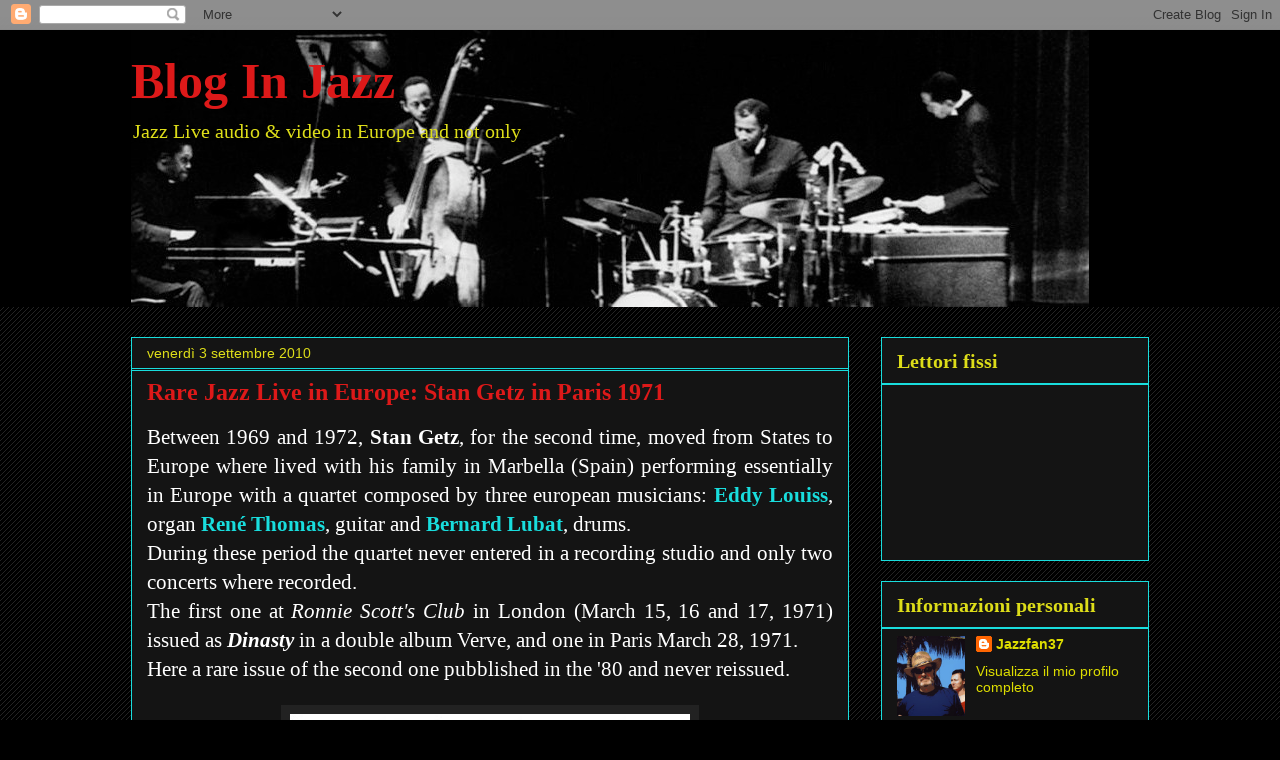

--- FILE ---
content_type: text/html; charset=UTF-8
request_url: http://bloginjazz.blogspot.com/2010/09/rare-jazz-live-in-europe-stan-getz-in.html
body_size: 25978
content:
<!DOCTYPE html>
<html class='v2' dir='ltr' lang='it'>
<head>
<link href='https://www.blogger.com/static/v1/widgets/4128112664-css_bundle_v2.css' rel='stylesheet' type='text/css'/>
<meta content='width=1100' name='viewport'/>
<meta content='text/html; charset=UTF-8' http-equiv='Content-Type'/>
<meta content='blogger' name='generator'/>
<link href='http://bloginjazz.blogspot.com/favicon.ico' rel='icon' type='image/x-icon'/>
<link href='http://bloginjazz.blogspot.com/2010/09/rare-jazz-live-in-europe-stan-getz-in.html' rel='canonical'/>
<link rel="alternate" type="application/atom+xml" title="Blog In Jazz - Atom" href="http://bloginjazz.blogspot.com/feeds/posts/default" />
<link rel="alternate" type="application/rss+xml" title="Blog In Jazz - RSS" href="http://bloginjazz.blogspot.com/feeds/posts/default?alt=rss" />
<link rel="service.post" type="application/atom+xml" title="Blog In Jazz - Atom" href="https://www.blogger.com/feeds/1875133549890798839/posts/default" />

<link rel="alternate" type="application/atom+xml" title="Blog In Jazz - Atom" href="http://bloginjazz.blogspot.com/feeds/7777042766635547589/comments/default" />
<!--Can't find substitution for tag [blog.ieCssRetrofitLinks]-->
<link href='https://blogger.googleusercontent.com/img/b/R29vZ2xl/AVvXsEgBBg0XcSsP_Ye8_UILhjF4ldKxsWPWN56BrPaEVhp3Zeq5IymZhdhO6Iss_nFLTkfm7eCJFxMuOXphRPa_Ta5Oo4Hbs-bkPDzR_pHZKsBdA5fQFp-XfSWDXlQYnu2LjagMQzEXRZsLzspH/s400/getz001.jpg' rel='image_src'/>
<meta content='http://bloginjazz.blogspot.com/2010/09/rare-jazz-live-in-europe-stan-getz-in.html' property='og:url'/>
<meta content='Rare Jazz Live in Europe: Stan Getz in Paris 1971' property='og:title'/>
<meta content='Between 1969 and 1972, Stan Getz , for the second time, moved from States to Europe where lived with his family in Marbella (Spain) performi...' property='og:description'/>
<meta content='https://blogger.googleusercontent.com/img/b/R29vZ2xl/AVvXsEgBBg0XcSsP_Ye8_UILhjF4ldKxsWPWN56BrPaEVhp3Zeq5IymZhdhO6Iss_nFLTkfm7eCJFxMuOXphRPa_Ta5Oo4Hbs-bkPDzR_pHZKsBdA5fQFp-XfSWDXlQYnu2LjagMQzEXRZsLzspH/w1200-h630-p-k-no-nu/getz001.jpg' property='og:image'/>
<title>Blog In Jazz: Rare Jazz Live in Europe: Stan Getz in Paris 1971</title>
<style id='page-skin-1' type='text/css'><!--
/*
-----------------------------------------------
Blogger Template Style
Name:     Awesome Inc.
Designer: Tina Chen
URL:      tinachen.org
----------------------------------------------- */
/* Content
----------------------------------------------- */
body {
font: normal normal 16px 'Times New Roman', Times, FreeSerif, serif;;
color: #ffffff;
background: #000000 url(http://www.blogblog.com/1kt/awesomeinc/body_background_dark.png) repeat scroll top left;
}
html body .content-outer {
min-width: 0;
max-width: 100%;
width: 100%;
}
a:link {
text-decoration: none;
color: #19dddd;
}
a:visited {
text-decoration: none;
color: #dd1919;
}
a:hover {
text-decoration: underline;
color: #cccccc;
}
.body-fauxcolumn-outer .cap-top {
position: absolute;
z-index: 1;
height: 276px;
width: 100%;
background: transparent url(http://www.blogblog.com/1kt/awesomeinc/body_gradient_dark.png) repeat-x scroll top left;
_background-image: none;
}
/* Columns
----------------------------------------------- */
.content-inner {
padding: 0;
}
.header-inner .section {
margin: 0 16px;
}
.tabs-inner .section {
margin: 0 16px;
}
.main-inner {
padding-top: 30px;
}
.main-inner .column-center-inner,
.main-inner .column-left-inner,
.main-inner .column-right-inner {
padding: 0 5px;
}
*+html body .main-inner .column-center-inner {
margin-top: -30px;
}
#layout .main-inner .column-center-inner {
margin-top: 0;
}
/* Header
----------------------------------------------- */
.header-outer {
margin: 0 0 0 0;
background: #000000 none repeat scroll 0 0;
}
.Header h1 {
font: normal bold 50px 'Times New Roman', Times, FreeSerif, serif;;
color: #dd1919;
text-shadow: 0 0 -1px #000000;
}
.Header h1 a {
color: #dd1919;
}
.Header .description {
font: normal normal 20px 'Times New Roman', Times, FreeSerif, serif;;
color: #dddd19;
}
.header-inner .Header .titlewrapper,
.header-inner .Header .descriptionwrapper {
padding-left: 0;
padding-right: 0;
margin-bottom: 0;
}
.header-inner .Header .titlewrapper {
padding-top: 22px;
}
/* Tabs
----------------------------------------------- */
.tabs-outer {
overflow: hidden;
position: relative;
background: #141414 none repeat scroll 0 0;
}
#layout .tabs-outer {
overflow: visible;
}
.tabs-cap-top, .tabs-cap-bottom {
position: absolute;
width: 100%;
border-top: 1px solid #19dddd;
}
.tabs-cap-bottom {
bottom: 0;
}
.tabs-inner .widget li a {
display: inline-block;
margin: 0;
padding: .6em 1.5em;
font: normal bold 14px 'Times New Roman', Times, FreeSerif, serif;;
color: #ffffff;
border-top: 1px solid #19dddd;
border-bottom: 1px solid #19dddd;
border-left: 1px solid #19dddd;
height: 16px;
line-height: 16px;
}
.tabs-inner .widget li:last-child a {
border-right: 1px solid #19dddd;
}
.tabs-inner .widget li.selected a, .tabs-inner .widget li a:hover {
background: #444444 none repeat-x scroll 0 -100px;
color: #ffffff;
}
/* Headings
----------------------------------------------- */
h2 {
font: normal bold 20px 'Times New Roman', Times, FreeSerif, serif;;
color: #dddd19;
}
/* Widgets
----------------------------------------------- */
.main-inner .section {
margin: 0 27px;
padding: 0;
}
.main-inner .column-left-outer,
.main-inner .column-right-outer {
margin-top: 0;
}
#layout .main-inner .column-left-outer,
#layout .main-inner .column-right-outer {
margin-top: 0;
}
.main-inner .column-left-inner,
.main-inner .column-right-inner {
background: transparent none repeat 0 0;
-moz-box-shadow: 0 0 0 rgba(0, 0, 0, .2);
-webkit-box-shadow: 0 0 0 rgba(0, 0, 0, .2);
-goog-ms-box-shadow: 0 0 0 rgba(0, 0, 0, .2);
box-shadow: 0 0 0 rgba(0, 0, 0, .2);
-moz-border-radius: 0;
-webkit-border-radius: 0;
-goog-ms-border-radius: 0;
border-radius: 0;
}
#layout .main-inner .column-left-inner,
#layout .main-inner .column-right-inner {
margin-top: 0;
}
.sidebar .widget {
font: normal normal 14px Arial, Tahoma, Helvetica, FreeSans, sans-serif;
color: #19dddd;
}
.sidebar .widget a:link {
color: #dddd00;
}
.sidebar .widget a:visited {
color: #dd1919;
}
.sidebar .widget a:hover {
color: #cccccc;
}
.sidebar .widget h2 {
text-shadow: 0 0 -1px #000000;
}
.main-inner .widget {
background-color: #141414;
border: 1px solid #19dddd;
padding: 0 15px 15px;
margin: 20px -16px;
-moz-box-shadow: 0 0 0 rgba(0, 0, 0, .2);
-webkit-box-shadow: 0 0 0 rgba(0, 0, 0, .2);
-goog-ms-box-shadow: 0 0 0 rgba(0, 0, 0, .2);
box-shadow: 0 0 0 rgba(0, 0, 0, .2);
-moz-border-radius: 0;
-webkit-border-radius: 0;
-goog-ms-border-radius: 0;
border-radius: 0;
}
.main-inner .widget h2 {
margin: 0 -15px;
padding: .6em 15px .5em;
border-bottom: 1px solid #19dddd;
}
.footer-inner .widget h2 {
padding: 0 0 .4em;
border-bottom: 1px solid #19dddd;
}
.main-inner .widget h2 + div, .footer-inner .widget h2 + div {
border-top: 1px solid #19dddd;
padding-top: 8px;
}
.main-inner .widget .widget-content {
margin: 0 -15px;
padding: 7px 15px 0;
}
.main-inner .widget ul, .main-inner .widget #ArchiveList ul.flat {
margin: -8px -15px 0;
padding: 0;
list-style: none;
}
.main-inner .widget #ArchiveList {
margin: -8px 0 0;
}
.main-inner .widget ul li, .main-inner .widget #ArchiveList ul.flat li {
padding: .5em 15px;
text-indent: 0;
color: #19dddd;
border-top: 1px solid #19dddd;
border-bottom: 1px solid #19dddd;
}
.main-inner .widget #ArchiveList ul li {
padding-top: .25em;
padding-bottom: .25em;
}
.main-inner .widget ul li:first-child, .main-inner .widget #ArchiveList ul.flat li:first-child {
border-top: none;
}
.main-inner .widget ul li:last-child, .main-inner .widget #ArchiveList ul.flat li:last-child {
border-bottom: none;
}
.post-body {
position: relative;
}
.main-inner .widget .post-body ul {
padding: 0 2.5em;
margin: .5em 0;
list-style: disc;
}
.main-inner .widget .post-body ul li {
padding: 0.25em 0;
margin-bottom: .25em;
color: #ffffff;
border: none;
}
.footer-inner .widget ul {
padding: 0;
list-style: none;
}
.widget .zippy {
color: #19dddd;
}
/* Posts
----------------------------------------------- */
body .main-inner .Blog {
padding: 0;
margin-bottom: 1em;
background-color: transparent;
border: none;
-moz-box-shadow: 0 0 0 rgba(0, 0, 0, 0);
-webkit-box-shadow: 0 0 0 rgba(0, 0, 0, 0);
-goog-ms-box-shadow: 0 0 0 rgba(0, 0, 0, 0);
box-shadow: 0 0 0 rgba(0, 0, 0, 0);
}
.main-inner .section:last-child .Blog:last-child {
padding: 0;
margin-bottom: 1em;
}
.main-inner .widget h2.date-header {
margin: 0 -15px 1px;
padding: 0 0 0 0;
font: normal normal 14px Arial, Tahoma, Helvetica, FreeSans, sans-serif;
color: #dddd19;
background: transparent none no-repeat scroll top left;
border-top: 0 solid #19dddd;
border-bottom: 1px solid #19dddd;
-moz-border-radius-topleft: 0;
-moz-border-radius-topright: 0;
-webkit-border-top-left-radius: 0;
-webkit-border-top-right-radius: 0;
border-top-left-radius: 0;
border-top-right-radius: 0;
position: static;
bottom: 100%;
right: 15px;
text-shadow: 0 0 -1px #000000;
}
.main-inner .widget h2.date-header span {
font: normal normal 14px Arial, Tahoma, Helvetica, FreeSans, sans-serif;
display: block;
padding: .5em 15px;
border-left: 0 solid #19dddd;
border-right: 0 solid #19dddd;
}
.date-outer {
position: relative;
margin: 30px 0 20px;
padding: 0 15px;
background-color: #141414;
border: 1px solid #19dddd;
-moz-box-shadow: 0 0 0 rgba(0, 0, 0, .2);
-webkit-box-shadow: 0 0 0 rgba(0, 0, 0, .2);
-goog-ms-box-shadow: 0 0 0 rgba(0, 0, 0, .2);
box-shadow: 0 0 0 rgba(0, 0, 0, .2);
-moz-border-radius: 0;
-webkit-border-radius: 0;
-goog-ms-border-radius: 0;
border-radius: 0;
}
.date-outer:first-child {
margin-top: 0;
}
.date-outer:last-child {
margin-bottom: 20px;
-moz-border-radius-bottomleft: 0;
-moz-border-radius-bottomright: 0;
-webkit-border-bottom-left-radius: 0;
-webkit-border-bottom-right-radius: 0;
-goog-ms-border-bottom-left-radius: 0;
-goog-ms-border-bottom-right-radius: 0;
border-bottom-left-radius: 0;
border-bottom-right-radius: 0;
}
.date-posts {
margin: 0 -15px;
padding: 0 15px;
clear: both;
}
.post-outer, .inline-ad {
border-top: 1px solid #19dddd;
margin: 0 -15px;
padding: 15px 15px;
}
.post-outer {
padding-bottom: 10px;
}
.post-outer:first-child {
padding-top: 0;
border-top: none;
}
.post-outer:last-child, .inline-ad:last-child {
border-bottom: none;
}
.post-body {
position: relative;
}
.post-body img {
padding: 8px;
background: #222222;
border: 1px solid transparent;
-moz-box-shadow: 0 0 0 rgba(0, 0, 0, .2);
-webkit-box-shadow: 0 0 0 rgba(0, 0, 0, .2);
box-shadow: 0 0 0 rgba(0, 0, 0, .2);
-moz-border-radius: 0;
-webkit-border-radius: 0;
border-radius: 0;
}
h3.post-title, h4 {
font: normal bold 24px 'Times New Roman', Times, FreeSerif, serif;;
color: #dd1919;
}
h3.post-title a {
font: normal bold 24px 'Times New Roman', Times, FreeSerif, serif;;
color: #dd1919;
}
h3.post-title a:hover {
color: #cccccc;
text-decoration: underline;
}
.post-header {
margin: 0 0 1em;
}
.post-body {
line-height: 1.4;
}
.post-outer h2 {
color: #ffffff;
}
.post-footer {
margin: 1.5em 0 0;
}
#blog-pager {
padding: 15px;
font-size: 120%;
background-color: #141414;
border: 1px solid #19dddd;
-moz-box-shadow: 0 0 0 rgba(0, 0, 0, .2);
-webkit-box-shadow: 0 0 0 rgba(0, 0, 0, .2);
-goog-ms-box-shadow: 0 0 0 rgba(0, 0, 0, .2);
box-shadow: 0 0 0 rgba(0, 0, 0, .2);
-moz-border-radius: 0;
-webkit-border-radius: 0;
-goog-ms-border-radius: 0;
border-radius: 0;
-moz-border-radius-topleft: 0;
-moz-border-radius-topright: 0;
-webkit-border-top-left-radius: 0;
-webkit-border-top-right-radius: 0;
-goog-ms-border-top-left-radius: 0;
-goog-ms-border-top-right-radius: 0;
border-top-left-radius: 0;
border-top-right-radius-topright: 0;
margin-top: 1em;
}
.blog-feeds, .post-feeds {
margin: 1em 0;
text-align: center;
color: #ffffff;
}
.blog-feeds a, .post-feeds a {
color: #19dddd;
}
.blog-feeds a:visited, .post-feeds a:visited {
color: #dddd00;
}
.blog-feeds a:hover, .post-feeds a:hover {
color: #dd1919;
}
.post-outer .comments {
margin-top: 2em;
}
/* Comments
----------------------------------------------- */
.comments .comments-content .icon.blog-author {
background-repeat: no-repeat;
background-image: url([data-uri]);
}
.comments .comments-content .loadmore a {
border-top: 1px solid #19dddd;
border-bottom: 1px solid #19dddd;
}
.comments .continue {
border-top: 2px solid #19dddd;
}
/* Footer
----------------------------------------------- */
.footer-outer {
margin: -0 0 -1px;
padding: 0 0 0;
color: #ffffff;
overflow: hidden;
}
.footer-fauxborder-left {
border-top: 1px solid #19dddd;
background: #141414 none repeat scroll 0 0;
-moz-box-shadow: 0 0 0 rgba(0, 0, 0, .2);
-webkit-box-shadow: 0 0 0 rgba(0, 0, 0, .2);
-goog-ms-box-shadow: 0 0 0 rgba(0, 0, 0, .2);
box-shadow: 0 0 0 rgba(0, 0, 0, .2);
margin: 0 -0;
}
/* Mobile
----------------------------------------------- */
body.mobile {
background-size: auto;
}
.mobile .body-fauxcolumn-outer {
background: transparent none repeat scroll top left;
}
*+html body.mobile .main-inner .column-center-inner {
margin-top: 0;
}
.mobile .main-inner .widget {
padding: 0 0 15px;
}
.mobile .main-inner .widget h2 + div,
.mobile .footer-inner .widget h2 + div {
border-top: none;
padding-top: 0;
}
.mobile .footer-inner .widget h2 {
padding: 0.5em 0;
border-bottom: none;
}
.mobile .main-inner .widget .widget-content {
margin: 0;
padding: 7px 0 0;
}
.mobile .main-inner .widget ul,
.mobile .main-inner .widget #ArchiveList ul.flat {
margin: 0 -15px 0;
}
.mobile .main-inner .widget h2.date-header {
right: 0;
}
.mobile .date-header span {
padding: 0.4em 0;
}
.mobile .date-outer:first-child {
margin-bottom: 0;
border: 1px solid #19dddd;
-moz-border-radius-topleft: 0;
-moz-border-radius-topright: 0;
-webkit-border-top-left-radius: 0;
-webkit-border-top-right-radius: 0;
-goog-ms-border-top-left-radius: 0;
-goog-ms-border-top-right-radius: 0;
border-top-left-radius: 0;
border-top-right-radius: 0;
}
.mobile .date-outer {
border-color: #19dddd;
border-width: 0 1px 1px;
}
.mobile .date-outer:last-child {
margin-bottom: 0;
}
.mobile .main-inner {
padding: 0;
}
.mobile .header-inner .section {
margin: 0;
}
.mobile .post-outer, .mobile .inline-ad {
padding: 5px 0;
}
.mobile .tabs-inner .section {
margin: 0 10px;
}
.mobile .main-inner .widget h2 {
margin: 0;
padding: 0;
}
.mobile .main-inner .widget h2.date-header span {
padding: 0;
}
.mobile .main-inner .widget .widget-content {
margin: 0;
padding: 7px 0 0;
}
.mobile #blog-pager {
border: 1px solid transparent;
background: #141414 none repeat scroll 0 0;
}
.mobile .main-inner .column-left-inner,
.mobile .main-inner .column-right-inner {
background: transparent none repeat 0 0;
-moz-box-shadow: none;
-webkit-box-shadow: none;
-goog-ms-box-shadow: none;
box-shadow: none;
}
.mobile .date-posts {
margin: 0;
padding: 0;
}
.mobile .footer-fauxborder-left {
margin: 0;
border-top: inherit;
}
.mobile .main-inner .section:last-child .Blog:last-child {
margin-bottom: 0;
}
.mobile-index-contents {
color: #ffffff;
}
.mobile .mobile-link-button {
background: #19dddd none repeat scroll 0 0;
}
.mobile-link-button a:link, .mobile-link-button a:visited {
color: #ffffff;
}
.mobile .tabs-inner .PageList .widget-content {
background: transparent;
border-top: 1px solid;
border-color: #19dddd;
color: #ffffff;
}
.mobile .tabs-inner .PageList .widget-content .pagelist-arrow {
border-left: 1px solid #19dddd;
}

--></style>
<style id='template-skin-1' type='text/css'><!--
body {
min-width: 1050px;
}
.content-outer, .content-fauxcolumn-outer, .region-inner {
min-width: 1050px;
max-width: 1050px;
_width: 1050px;
}
.main-inner .columns {
padding-left: 0px;
padding-right: 300px;
}
.main-inner .fauxcolumn-center-outer {
left: 0px;
right: 300px;
/* IE6 does not respect left and right together */
_width: expression(this.parentNode.offsetWidth -
parseInt("0px") -
parseInt("300px") + 'px');
}
.main-inner .fauxcolumn-left-outer {
width: 0px;
}
.main-inner .fauxcolumn-right-outer {
width: 300px;
}
.main-inner .column-left-outer {
width: 0px;
right: 100%;
margin-left: -0px;
}
.main-inner .column-right-outer {
width: 300px;
margin-right: -300px;
}
#layout {
min-width: 0;
}
#layout .content-outer {
min-width: 0;
width: 800px;
}
#layout .region-inner {
min-width: 0;
width: auto;
}
body#layout div.add_widget {
padding: 8px;
}
body#layout div.add_widget a {
margin-left: 32px;
}
--></style>
<link href='https://www.blogger.com/dyn-css/authorization.css?targetBlogID=1875133549890798839&amp;zx=fc346629-7325-46c9-a5e8-02512c456162' media='none' onload='if(media!=&#39;all&#39;)media=&#39;all&#39;' rel='stylesheet'/><noscript><link href='https://www.blogger.com/dyn-css/authorization.css?targetBlogID=1875133549890798839&amp;zx=fc346629-7325-46c9-a5e8-02512c456162' rel='stylesheet'/></noscript>
<meta name='google-adsense-platform-account' content='ca-host-pub-1556223355139109'/>
<meta name='google-adsense-platform-domain' content='blogspot.com'/>

</head>
<body class='loading variant-dark'>
<div class='navbar section' id='navbar' name='Navbar'><div class='widget Navbar' data-version='1' id='Navbar1'><script type="text/javascript">
    function setAttributeOnload(object, attribute, val) {
      if(window.addEventListener) {
        window.addEventListener('load',
          function(){ object[attribute] = val; }, false);
      } else {
        window.attachEvent('onload', function(){ object[attribute] = val; });
      }
    }
  </script>
<div id="navbar-iframe-container"></div>
<script type="text/javascript" src="https://apis.google.com/js/platform.js"></script>
<script type="text/javascript">
      gapi.load("gapi.iframes:gapi.iframes.style.bubble", function() {
        if (gapi.iframes && gapi.iframes.getContext) {
          gapi.iframes.getContext().openChild({
              url: 'https://www.blogger.com/navbar/1875133549890798839?po\x3d7777042766635547589\x26origin\x3dhttp://bloginjazz.blogspot.com',
              where: document.getElementById("navbar-iframe-container"),
              id: "navbar-iframe"
          });
        }
      });
    </script><script type="text/javascript">
(function() {
var script = document.createElement('script');
script.type = 'text/javascript';
script.src = '//pagead2.googlesyndication.com/pagead/js/google_top_exp.js';
var head = document.getElementsByTagName('head')[0];
if (head) {
head.appendChild(script);
}})();
</script>
</div></div>
<div class='body-fauxcolumns'>
<div class='fauxcolumn-outer body-fauxcolumn-outer'>
<div class='cap-top'>
<div class='cap-left'></div>
<div class='cap-right'></div>
</div>
<div class='fauxborder-left'>
<div class='fauxborder-right'></div>
<div class='fauxcolumn-inner'>
</div>
</div>
<div class='cap-bottom'>
<div class='cap-left'></div>
<div class='cap-right'></div>
</div>
</div>
</div>
<div class='content'>
<div class='content-fauxcolumns'>
<div class='fauxcolumn-outer content-fauxcolumn-outer'>
<div class='cap-top'>
<div class='cap-left'></div>
<div class='cap-right'></div>
</div>
<div class='fauxborder-left'>
<div class='fauxborder-right'></div>
<div class='fauxcolumn-inner'>
</div>
</div>
<div class='cap-bottom'>
<div class='cap-left'></div>
<div class='cap-right'></div>
</div>
</div>
</div>
<div class='content-outer'>
<div class='content-cap-top cap-top'>
<div class='cap-left'></div>
<div class='cap-right'></div>
</div>
<div class='fauxborder-left content-fauxborder-left'>
<div class='fauxborder-right content-fauxborder-right'></div>
<div class='content-inner'>
<header>
<div class='header-outer'>
<div class='header-cap-top cap-top'>
<div class='cap-left'></div>
<div class='cap-right'></div>
</div>
<div class='fauxborder-left header-fauxborder-left'>
<div class='fauxborder-right header-fauxborder-right'></div>
<div class='region-inner header-inner'>
<div class='header section' id='header' name='Intestazione'><div class='widget Header' data-version='1' id='Header1'>
<div id='header-inner' style='background-image: url("https://blogger.googleusercontent.com/img/b/R29vZ2xl/AVvXsEjsy0VE0ETvW4UXefo_wOx0pxNazAiSRzSwOMTwdpzSY1iikIKWaXmHCLXBAsHFGqZRgKcljHUSyrx2gsp3Cl3H5oQmKs_4BgwzhUnMh1Uxbx3XY5MOvA1rfXNfhafOP5iZ-EfAyDU9-VSA/s1600/themodernjazzquartetmil.jpg"); background-position: left; width: 958px; min-height: 277px; _height: 277px; background-repeat: no-repeat; '>
<div class='titlewrapper' style='background: transparent'>
<h1 class='title' style='background: transparent; border-width: 0px'>
<a href='http://bloginjazz.blogspot.com/'>
Blog In Jazz
</a>
</h1>
</div>
<div class='descriptionwrapper'>
<p class='description'><span>Jazz Live audio &amp; video in Europe and not only</span></p>
</div>
</div>
</div></div>
</div>
</div>
<div class='header-cap-bottom cap-bottom'>
<div class='cap-left'></div>
<div class='cap-right'></div>
</div>
</div>
</header>
<div class='tabs-outer'>
<div class='tabs-cap-top cap-top'>
<div class='cap-left'></div>
<div class='cap-right'></div>
</div>
<div class='fauxborder-left tabs-fauxborder-left'>
<div class='fauxborder-right tabs-fauxborder-right'></div>
<div class='region-inner tabs-inner'>
<div class='tabs no-items section' id='crosscol' name='Multi-colonne'></div>
<div class='tabs no-items section' id='crosscol-overflow' name='Cross-Column 2'></div>
</div>
</div>
<div class='tabs-cap-bottom cap-bottom'>
<div class='cap-left'></div>
<div class='cap-right'></div>
</div>
</div>
<div class='main-outer'>
<div class='main-cap-top cap-top'>
<div class='cap-left'></div>
<div class='cap-right'></div>
</div>
<div class='fauxborder-left main-fauxborder-left'>
<div class='fauxborder-right main-fauxborder-right'></div>
<div class='region-inner main-inner'>
<div class='columns fauxcolumns'>
<div class='fauxcolumn-outer fauxcolumn-center-outer'>
<div class='cap-top'>
<div class='cap-left'></div>
<div class='cap-right'></div>
</div>
<div class='fauxborder-left'>
<div class='fauxborder-right'></div>
<div class='fauxcolumn-inner'>
</div>
</div>
<div class='cap-bottom'>
<div class='cap-left'></div>
<div class='cap-right'></div>
</div>
</div>
<div class='fauxcolumn-outer fauxcolumn-left-outer'>
<div class='cap-top'>
<div class='cap-left'></div>
<div class='cap-right'></div>
</div>
<div class='fauxborder-left'>
<div class='fauxborder-right'></div>
<div class='fauxcolumn-inner'>
</div>
</div>
<div class='cap-bottom'>
<div class='cap-left'></div>
<div class='cap-right'></div>
</div>
</div>
<div class='fauxcolumn-outer fauxcolumn-right-outer'>
<div class='cap-top'>
<div class='cap-left'></div>
<div class='cap-right'></div>
</div>
<div class='fauxborder-left'>
<div class='fauxborder-right'></div>
<div class='fauxcolumn-inner'>
</div>
</div>
<div class='cap-bottom'>
<div class='cap-left'></div>
<div class='cap-right'></div>
</div>
</div>
<!-- corrects IE6 width calculation -->
<div class='columns-inner'>
<div class='column-center-outer'>
<div class='column-center-inner'>
<div class='main section' id='main' name='Principale'><div class='widget Blog' data-version='1' id='Blog1'>
<div class='blog-posts hfeed'>

          <div class="date-outer">
        
<h2 class='date-header'><span>venerdì 3 settembre 2010</span></h2>

          <div class="date-posts">
        
<div class='post-outer'>
<div class='post hentry uncustomized-post-template' itemprop='blogPost' itemscope='itemscope' itemtype='http://schema.org/BlogPosting'>
<meta content='https://blogger.googleusercontent.com/img/b/R29vZ2xl/AVvXsEgBBg0XcSsP_Ye8_UILhjF4ldKxsWPWN56BrPaEVhp3Zeq5IymZhdhO6Iss_nFLTkfm7eCJFxMuOXphRPa_Ta5Oo4Hbs-bkPDzR_pHZKsBdA5fQFp-XfSWDXlQYnu2LjagMQzEXRZsLzspH/s400/getz001.jpg' itemprop='image_url'/>
<meta content='1875133549890798839' itemprop='blogId'/>
<meta content='7777042766635547589' itemprop='postId'/>
<a name='7777042766635547589'></a>
<h3 class='post-title entry-title' itemprop='name'>
Rare Jazz Live in Europe: Stan Getz in Paris 1971
</h3>
<div class='post-header'>
<div class='post-header-line-1'></div>
</div>
<div class='post-body entry-content' id='post-body-7777042766635547589' itemprop='description articleBody'>
<div style="text-align: justify; font-family: times new roman;"><span style="font-size:130%;">Between 1969 and 1972, <span style="font-weight: bold;">Stan Getz</span>, for the second time, moved from States to Europe where lived with his family in Marbella (Spain) performing essentially in Europe with a quartet composed by three european musicians: <a href="http://en.wikipedia.org/wiki/Eddy_Louiss"><span style="font-weight: bold;">Eddy Louiss</span></a>, organ </span><a href="http://en.wikipedia.org/wiki/Ren%C3%A9_Thomas_%28guitarist%29"><span style="font-weight: bold;font-size:130%;" >René Thomas</span></a><span style="font-size:130%;">, guitar and </span><a href="http://fr.wikipedia.org/wiki/Bernard_Lubat"><span style="font-weight: bold;font-size:130%;" >Bernard Lubat</span></a><span style="font-size:130%;">, drums.<br /></span></div><div style="text-align: justify;"><span style="font-family:verdana;font-size:100%;"><span style="font-size:130%;"><span style="font-family: times new roman;">During these period the quartet never entered in a recording studio and only two concerts where recorded.</span><br /><span style="font-family: times new roman;">The first one at </span></span><span style="font-style: italic; font-family: times new roman;font-size:130%;" >Ronnie Scott's Club</span><span style="font-size:130%;"><span style="font-family: times new roman;"> in London (March 15, 16 and 17, 1971) issued as </span></span><span style="font-weight: bold; font-style: italic; font-family: times new roman;font-size:130%;" >Dinasty</span><span style="font-size:130%;"><span style="font-family: times new roman;"> in a double album Verve, and one in Paris March 28, 1971.</span><br /><span style="font-family: times new roman;">Here a rare issue of the second one pubblished in the '80 and never reissued.</span><br /></span><br /></span><a href="https://blogger.googleusercontent.com/img/b/R29vZ2xl/AVvXsEgBBg0XcSsP_Ye8_UILhjF4ldKxsWPWN56BrPaEVhp3Zeq5IymZhdhO6Iss_nFLTkfm7eCJFxMuOXphRPa_Ta5Oo4Hbs-bkPDzR_pHZKsBdA5fQFp-XfSWDXlQYnu2LjagMQzEXRZsLzspH/s1600/getz001.jpg" onblur="try {parent.deselectBloggerImageGracefully();} catch(e) {}"><img alt="" border="0" id="BLOGGER_PHOTO_ID_5512730363793745906" src="https://blogger.googleusercontent.com/img/b/R29vZ2xl/AVvXsEgBBg0XcSsP_Ye8_UILhjF4ldKxsWPWN56BrPaEVhp3Zeq5IymZhdhO6Iss_nFLTkfm7eCJFxMuOXphRPa_Ta5Oo4Hbs-bkPDzR_pHZKsBdA5fQFp-XfSWDXlQYnu2LjagMQzEXRZsLzspH/s400/getz001.jpg" style="margin: 0px auto 10px; display: block; text-align: center; cursor: pointer; width: 400px; height: 397px;" /></a><br /><br /><a href="https://blogger.googleusercontent.com/img/b/R29vZ2xl/AVvXsEglD09CKa9Bgym76ClfJZGOIdKRCbDx_ghLvvw4C2iCEbPQ-11AidyEy1_aafJGii_370Z_4pvNHFfPpndYTid7uFXtYc-SitfvsyFPgDRXfSpO_2zhNMo4vZWjSyd7nptreR2xakmGL7qY/s1600/getz002.jpg" onblur="try {parent.deselectBloggerImageGracefully();} catch(e) {}"><img alt="" border="0" id="BLOGGER_PHOTO_ID_5512730366428059570" src="https://blogger.googleusercontent.com/img/b/R29vZ2xl/AVvXsEglD09CKa9Bgym76ClfJZGOIdKRCbDx_ghLvvw4C2iCEbPQ-11AidyEy1_aafJGii_370Z_4pvNHFfPpndYTid7uFXtYc-SitfvsyFPgDRXfSpO_2zhNMo4vZWjSyd7nptreR2xakmGL7qY/s400/getz002.jpg" style="margin: 0px auto 10px; display: block; text-align: center; cursor: pointer; width: 400px; height: 397px;" /></a><br />FLAC<br /><span style="font-weight: bold;"><br /><a href="http://rapidshare.com/files/401712125/Stan_Getz_Quartet_-_Live_in_Paris_1971.part1.rar.html" style="color: rgb(255, 0, 0);"><span style="font-size:130%;"><span style="font-family: times new roman;">part 1 </span></span></a></span><br /><span style="font-family:verdana;font-size:100%;"><br /><a href="http://rapidshare.com/files/401734971/Stan_Getz_Quartet_-_Live_in_Paris_1971.part2.rar.html" style="color: rgb(255, 0, 0);"><span style="font-size:130%;"><span style="font-family: times new roman; font-weight: bold;">part 2</span></span></a><br /></span><span style="font-size:130%;"><span style="font-family:times new roman;"></span></span></div>
<div style='clear: both;'></div>
</div>
<div class='post-footer'>
<div class='post-footer-line post-footer-line-1'>
<span class='post-author vcard'>
Pubblicato da
<span class='fn' itemprop='author' itemscope='itemscope' itemtype='http://schema.org/Person'>
<meta content='https://www.blogger.com/profile/04418190851870439799' itemprop='url'/>
<a class='g-profile' href='https://www.blogger.com/profile/04418190851870439799' rel='author' title='author profile'>
<span itemprop='name'>Jazzfan37</span>
</a>
</span>
</span>
<span class='post-timestamp'>
alle
<meta content='http://bloginjazz.blogspot.com/2010/09/rare-jazz-live-in-europe-stan-getz-in.html' itemprop='url'/>
<a class='timestamp-link' href='http://bloginjazz.blogspot.com/2010/09/rare-jazz-live-in-europe-stan-getz-in.html' rel='bookmark' title='permanent link'><abbr class='published' itemprop='datePublished' title='2010-09-03T18:19:00+02:00'>18:19</abbr></a>
</span>
<span class='post-comment-link'>
</span>
<span class='post-icons'>
<span class='item-control blog-admin pid-1082849267'>
<a href='https://www.blogger.com/post-edit.g?blogID=1875133549890798839&postID=7777042766635547589&from=pencil' title='Modifica post'>
<img alt='' class='icon-action' height='18' src='https://resources.blogblog.com/img/icon18_edit_allbkg.gif' width='18'/>
</a>
</span>
</span>
<div class='post-share-buttons goog-inline-block'>
<a class='goog-inline-block share-button sb-email' href='https://www.blogger.com/share-post.g?blogID=1875133549890798839&postID=7777042766635547589&target=email' target='_blank' title='Invia tramite email'><span class='share-button-link-text'>Invia tramite email</span></a><a class='goog-inline-block share-button sb-blog' href='https://www.blogger.com/share-post.g?blogID=1875133549890798839&postID=7777042766635547589&target=blog' onclick='window.open(this.href, "_blank", "height=270,width=475"); return false;' target='_blank' title='Postalo sul blog'><span class='share-button-link-text'>Postalo sul blog</span></a><a class='goog-inline-block share-button sb-twitter' href='https://www.blogger.com/share-post.g?blogID=1875133549890798839&postID=7777042766635547589&target=twitter' target='_blank' title='Condividi su X'><span class='share-button-link-text'>Condividi su X</span></a><a class='goog-inline-block share-button sb-facebook' href='https://www.blogger.com/share-post.g?blogID=1875133549890798839&postID=7777042766635547589&target=facebook' onclick='window.open(this.href, "_blank", "height=430,width=640"); return false;' target='_blank' title='Condividi su Facebook'><span class='share-button-link-text'>Condividi su Facebook</span></a><a class='goog-inline-block share-button sb-pinterest' href='https://www.blogger.com/share-post.g?blogID=1875133549890798839&postID=7777042766635547589&target=pinterest' target='_blank' title='Condividi su Pinterest'><span class='share-button-link-text'>Condividi su Pinterest</span></a>
</div>
</div>
<div class='post-footer-line post-footer-line-2'>
<span class='post-labels'>
Etichette:
<a href='http://bloginjazz.blogspot.com/search/label/1971' rel='tag'>1971</a>,
<a href='http://bloginjazz.blogspot.com/search/label/bernard%20lubat' rel='tag'>bernard lubat</a>,
<a href='http://bloginjazz.blogspot.com/search/label/eddy%20louiss' rel='tag'>eddy louiss</a>,
<a href='http://bloginjazz.blogspot.com/search/label/paris' rel='tag'>paris</a>,
<a href='http://bloginjazz.blogspot.com/search/label/ren%C3%A9%20thomas' rel='tag'>rené thomas</a>,
<a href='http://bloginjazz.blogspot.com/search/label/stan%20getz' rel='tag'>stan getz</a>
</span>
</div>
<div class='post-footer-line post-footer-line-3'>
<span class='post-location'>
</span>
</div>
</div>
</div>
<div class='comments' id='comments'>
<a name='comments'></a>
<h4>3 commenti:</h4>
<div class='comments-content'>
<script async='async' src='' type='text/javascript'></script>
<script type='text/javascript'>
    (function() {
      var items = null;
      var msgs = null;
      var config = {};

// <![CDATA[
      var cursor = null;
      if (items && items.length > 0) {
        cursor = parseInt(items[items.length - 1].timestamp) + 1;
      }

      var bodyFromEntry = function(entry) {
        var text = (entry &&
                    ((entry.content && entry.content.$t) ||
                     (entry.summary && entry.summary.$t))) ||
            '';
        if (entry && entry.gd$extendedProperty) {
          for (var k in entry.gd$extendedProperty) {
            if (entry.gd$extendedProperty[k].name == 'blogger.contentRemoved') {
              return '<span class="deleted-comment">' + text + '</span>';
            }
          }
        }
        return text;
      }

      var parse = function(data) {
        cursor = null;
        var comments = [];
        if (data && data.feed && data.feed.entry) {
          for (var i = 0, entry; entry = data.feed.entry[i]; i++) {
            var comment = {};
            // comment ID, parsed out of the original id format
            var id = /blog-(\d+).post-(\d+)/.exec(entry.id.$t);
            comment.id = id ? id[2] : null;
            comment.body = bodyFromEntry(entry);
            comment.timestamp = Date.parse(entry.published.$t) + '';
            if (entry.author && entry.author.constructor === Array) {
              var auth = entry.author[0];
              if (auth) {
                comment.author = {
                  name: (auth.name ? auth.name.$t : undefined),
                  profileUrl: (auth.uri ? auth.uri.$t : undefined),
                  avatarUrl: (auth.gd$image ? auth.gd$image.src : undefined)
                };
              }
            }
            if (entry.link) {
              if (entry.link[2]) {
                comment.link = comment.permalink = entry.link[2].href;
              }
              if (entry.link[3]) {
                var pid = /.*comments\/default\/(\d+)\?.*/.exec(entry.link[3].href);
                if (pid && pid[1]) {
                  comment.parentId = pid[1];
                }
              }
            }
            comment.deleteclass = 'item-control blog-admin';
            if (entry.gd$extendedProperty) {
              for (var k in entry.gd$extendedProperty) {
                if (entry.gd$extendedProperty[k].name == 'blogger.itemClass') {
                  comment.deleteclass += ' ' + entry.gd$extendedProperty[k].value;
                } else if (entry.gd$extendedProperty[k].name == 'blogger.displayTime') {
                  comment.displayTime = entry.gd$extendedProperty[k].value;
                }
              }
            }
            comments.push(comment);
          }
        }
        return comments;
      };

      var paginator = function(callback) {
        if (hasMore()) {
          var url = config.feed + '?alt=json&v=2&orderby=published&reverse=false&max-results=50';
          if (cursor) {
            url += '&published-min=' + new Date(cursor).toISOString();
          }
          window.bloggercomments = function(data) {
            var parsed = parse(data);
            cursor = parsed.length < 50 ? null
                : parseInt(parsed[parsed.length - 1].timestamp) + 1
            callback(parsed);
            window.bloggercomments = null;
          }
          url += '&callback=bloggercomments';
          var script = document.createElement('script');
          script.type = 'text/javascript';
          script.src = url;
          document.getElementsByTagName('head')[0].appendChild(script);
        }
      };
      var hasMore = function() {
        return !!cursor;
      };
      var getMeta = function(key, comment) {
        if ('iswriter' == key) {
          var matches = !!comment.author
              && comment.author.name == config.authorName
              && comment.author.profileUrl == config.authorUrl;
          return matches ? 'true' : '';
        } else if ('deletelink' == key) {
          return config.baseUri + '/comment/delete/'
               + config.blogId + '/' + comment.id;
        } else if ('deleteclass' == key) {
          return comment.deleteclass;
        }
        return '';
      };

      var replybox = null;
      var replyUrlParts = null;
      var replyParent = undefined;

      var onReply = function(commentId, domId) {
        if (replybox == null) {
          // lazily cache replybox, and adjust to suit this style:
          replybox = document.getElementById('comment-editor');
          if (replybox != null) {
            replybox.height = '250px';
            replybox.style.display = 'block';
            replyUrlParts = replybox.src.split('#');
          }
        }
        if (replybox && (commentId !== replyParent)) {
          replybox.src = '';
          document.getElementById(domId).insertBefore(replybox, null);
          replybox.src = replyUrlParts[0]
              + (commentId ? '&parentID=' + commentId : '')
              + '#' + replyUrlParts[1];
          replyParent = commentId;
        }
      };

      var hash = (window.location.hash || '#').substring(1);
      var startThread, targetComment;
      if (/^comment-form_/.test(hash)) {
        startThread = hash.substring('comment-form_'.length);
      } else if (/^c[0-9]+$/.test(hash)) {
        targetComment = hash.substring(1);
      }

      // Configure commenting API:
      var configJso = {
        'maxDepth': config.maxThreadDepth
      };
      var provider = {
        'id': config.postId,
        'data': items,
        'loadNext': paginator,
        'hasMore': hasMore,
        'getMeta': getMeta,
        'onReply': onReply,
        'rendered': true,
        'initComment': targetComment,
        'initReplyThread': startThread,
        'config': configJso,
        'messages': msgs
      };

      var render = function() {
        if (window.goog && window.goog.comments) {
          var holder = document.getElementById('comment-holder');
          window.goog.comments.render(holder, provider);
        }
      };

      // render now, or queue to render when library loads:
      if (window.goog && window.goog.comments) {
        render();
      } else {
        window.goog = window.goog || {};
        window.goog.comments = window.goog.comments || {};
        window.goog.comments.loadQueue = window.goog.comments.loadQueue || [];
        window.goog.comments.loadQueue.push(render);
      }
    })();
// ]]>
  </script>
<div id='comment-holder'>
<div class="comment-thread toplevel-thread"><ol id="top-ra"><li class="comment" id="c3943313714643030042"><div class="avatar-image-container"><img src="//blogger.googleusercontent.com/img/b/R29vZ2xl/AVvXsEhZIfNakFGCIFILqzhIaQZOuQzZXC6sDi6ksUS4TZsQdUr56jL5VL9BByY3RdooQ5lV2pWuJeLw1s84q-X420JH98sniBKsawU__mq625xZ7ddwm5bwkWC4S7nf4mkeWaM/s45-c-r/_wsb_100x82_His+masters+voice+Louvre+Paris.JPG" alt=""/></div><div class="comment-block"><div class="comment-header"><cite class="user"><a href="https://www.blogger.com/profile/11349443164972750912" rel="nofollow">rm</a></cite><span class="icon user "></span><span class="datetime secondary-text"><a rel="nofollow" href="http://bloginjazz.blogspot.com/2010/09/rare-jazz-live-in-europe-stan-getz-in.html?showComment=1283669759784#c3943313714643030042">5 settembre 2010 alle ore 08:55</a></span></div><p class="comment-content">Super post! Thank you very much.</p><span class="comment-actions secondary-text"><a class="comment-reply" target="_self" data-comment-id="3943313714643030042">Rispondi</a><span class="item-control blog-admin blog-admin pid-1101666639"><a target="_self" href="https://www.blogger.com/comment/delete/1875133549890798839/3943313714643030042">Elimina</a></span></span></div><div class="comment-replies"><div id="c3943313714643030042-rt" class="comment-thread inline-thread hidden"><span class="thread-toggle thread-expanded"><span class="thread-arrow"></span><span class="thread-count"><a target="_self">Risposte</a></span></span><ol id="c3943313714643030042-ra" class="thread-chrome thread-expanded"><div></div><div id="c3943313714643030042-continue" class="continue"><a class="comment-reply" target="_self" data-comment-id="3943313714643030042">Rispondi</a></div></ol></div></div><div class="comment-replybox-single" id="c3943313714643030042-ce"></div></li><li class="comment" id="c1779281363423114015"><div class="avatar-image-container"><img src="//blogger.googleusercontent.com/img/b/R29vZ2xl/AVvXsEjYYHapz8bLYg2N9vuq8YZoDEThPWUGWbL7w4cxVOHzmAHuRmWZGjrYr5jAIv1gxDfvzGqz0MKmWtSnz-2RuqrUCdrGB2va1P95j10Ir6tV65d13CFu2q-HwyxYKq0v7A/s45-c/final.jpg" alt=""/></div><div class="comment-block"><div class="comment-header"><cite class="user"><a href="https://www.blogger.com/profile/12690233319642317159" rel="nofollow">sunbop</a></cite><span class="icon user "></span><span class="datetime secondary-text"><a rel="nofollow" href="http://bloginjazz.blogspot.com/2010/09/rare-jazz-live-in-europe-stan-getz-in.html?showComment=1289504877075#c1779281363423114015">11 novembre 2010 alle ore 20:47</a></span></div><p class="comment-content">very nice music on your blog jazzfan37<br>grazie</p><span class="comment-actions secondary-text"><a class="comment-reply" target="_self" data-comment-id="1779281363423114015">Rispondi</a><span class="item-control blog-admin blog-admin pid-828796879"><a target="_self" href="https://www.blogger.com/comment/delete/1875133549890798839/1779281363423114015">Elimina</a></span></span></div><div class="comment-replies"><div id="c1779281363423114015-rt" class="comment-thread inline-thread hidden"><span class="thread-toggle thread-expanded"><span class="thread-arrow"></span><span class="thread-count"><a target="_self">Risposte</a></span></span><ol id="c1779281363423114015-ra" class="thread-chrome thread-expanded"><div></div><div id="c1779281363423114015-continue" class="continue"><a class="comment-reply" target="_self" data-comment-id="1779281363423114015">Rispondi</a></div></ol></div></div><div class="comment-replybox-single" id="c1779281363423114015-ce"></div></li><li class="comment" id="c1630512765848882602"><div class="avatar-image-container"><img src="//www.blogger.com/img/blogger_logo_round_35.png" alt=""/></div><div class="comment-block"><div class="comment-header"><cite class="user"><a href="https://www.blogger.com/profile/11380443980087811015" rel="nofollow">Peejay</a></cite><span class="icon user "></span><span class="datetime secondary-text"><a rel="nofollow" href="http://bloginjazz.blogspot.com/2010/09/rare-jazz-live-in-europe-stan-getz-in.html?showComment=1363947986219#c1630512765848882602">22 marzo 2013 alle ore 11:26</a></span></div><p class="comment-content">Hi,<br>could you share the files again please, permissions are denied...<br>grazie!</p><span class="comment-actions secondary-text"><a class="comment-reply" target="_self" data-comment-id="1630512765848882602">Rispondi</a><span class="item-control blog-admin blog-admin pid-67425544"><a target="_self" href="https://www.blogger.com/comment/delete/1875133549890798839/1630512765848882602">Elimina</a></span></span></div><div class="comment-replies"><div id="c1630512765848882602-rt" class="comment-thread inline-thread hidden"><span class="thread-toggle thread-expanded"><span class="thread-arrow"></span><span class="thread-count"><a target="_self">Risposte</a></span></span><ol id="c1630512765848882602-ra" class="thread-chrome thread-expanded"><div></div><div id="c1630512765848882602-continue" class="continue"><a class="comment-reply" target="_self" data-comment-id="1630512765848882602">Rispondi</a></div></ol></div></div><div class="comment-replybox-single" id="c1630512765848882602-ce"></div></li></ol><div id="top-continue" class="continue"><a class="comment-reply" target="_self">Aggiungi commento</a></div><div class="comment-replybox-thread" id="top-ce"></div><div class="loadmore hidden" data-post-id="7777042766635547589"><a target="_self">Carica altro...</a></div></div>
</div>
</div>
<p class='comment-footer'>
<div class='comment-form'>
<a name='comment-form'></a>
<p>
</p>
<a href='https://www.blogger.com/comment/frame/1875133549890798839?po=7777042766635547589&hl=it&saa=85391&origin=http://bloginjazz.blogspot.com' id='comment-editor-src'></a>
<iframe allowtransparency='true' class='blogger-iframe-colorize blogger-comment-from-post' frameborder='0' height='410px' id='comment-editor' name='comment-editor' src='' width='100%'></iframe>
<script src='https://www.blogger.com/static/v1/jsbin/1345082660-comment_from_post_iframe.js' type='text/javascript'></script>
<script type='text/javascript'>
      BLOG_CMT_createIframe('https://www.blogger.com/rpc_relay.html');
    </script>
</div>
</p>
<div id='backlinks-container'>
<div id='Blog1_backlinks-container'>
</div>
</div>
</div>
</div>

        </div></div>
      
</div>
<div class='blog-pager' id='blog-pager'>
<span id='blog-pager-newer-link'>
<a class='blog-pager-newer-link' href='http://bloginjazz.blogspot.com/2010/09/rare-jazz-live-joe-venuti-in-italy-1971.html' id='Blog1_blog-pager-newer-link' title='Post più recente'>Post più recente</a>
</span>
<span id='blog-pager-older-link'>
<a class='blog-pager-older-link' href='http://bloginjazz.blogspot.com/2010/08/rare-jazz-live-in-europe-modern-jazz.html' id='Blog1_blog-pager-older-link' title='Post più vecchio'>Post più vecchio</a>
</span>
<a class='home-link' href='http://bloginjazz.blogspot.com/'>Home page</a>
</div>
<div class='clear'></div>
<div class='post-feeds'>
<div class='feed-links'>
Iscriviti a:
<a class='feed-link' href='http://bloginjazz.blogspot.com/feeds/7777042766635547589/comments/default' target='_blank' type='application/atom+xml'>Commenti sul post (Atom)</a>
</div>
</div>
</div></div>
</div>
</div>
<div class='column-left-outer'>
<div class='column-left-inner'>
<aside>
</aside>
</div>
</div>
<div class='column-right-outer'>
<div class='column-right-inner'>
<aside>
<div class='sidebar section' id='sidebar-right-1'><div class='widget Followers' data-version='1' id='Followers1'>
<h2 class='title'>Lettori fissi</h2>
<div class='widget-content'>
<div id='Followers1-wrapper'>
<div style='margin-right:2px;'>
<div><script type="text/javascript" src="https://apis.google.com/js/platform.js"></script>
<div id="followers-iframe-container"></div>
<script type="text/javascript">
    window.followersIframe = null;
    function followersIframeOpen(url) {
      gapi.load("gapi.iframes", function() {
        if (gapi.iframes && gapi.iframes.getContext) {
          window.followersIframe = gapi.iframes.getContext().openChild({
            url: url,
            where: document.getElementById("followers-iframe-container"),
            messageHandlersFilter: gapi.iframes.CROSS_ORIGIN_IFRAMES_FILTER,
            messageHandlers: {
              '_ready': function(obj) {
                window.followersIframe.getIframeEl().height = obj.height;
              },
              'reset': function() {
                window.followersIframe.close();
                followersIframeOpen("https://www.blogger.com/followers/frame/1875133549890798839?colors\x3dCgt0cmFuc3BhcmVudBILdHJhbnNwYXJlbnQaByNmZmZmZmYiByMxOWRkZGQqByMwMDAwMDAyByNkZGRkMTk6ByNmZmZmZmZCByMxOWRkZGRKByMxOWRkZGRSByMxOWRkZGRaC3RyYW5zcGFyZW50\x26pageSize\x3d21\x26hl\x3dit\x26origin\x3dhttp://bloginjazz.blogspot.com");
              },
              'open': function(url) {
                window.followersIframe.close();
                followersIframeOpen(url);
              }
            }
          });
        }
      });
    }
    followersIframeOpen("https://www.blogger.com/followers/frame/1875133549890798839?colors\x3dCgt0cmFuc3BhcmVudBILdHJhbnNwYXJlbnQaByNmZmZmZmYiByMxOWRkZGQqByMwMDAwMDAyByNkZGRkMTk6ByNmZmZmZmZCByMxOWRkZGRKByMxOWRkZGRSByMxOWRkZGRaC3RyYW5zcGFyZW50\x26pageSize\x3d21\x26hl\x3dit\x26origin\x3dhttp://bloginjazz.blogspot.com");
  </script></div>
</div>
</div>
<div class='clear'></div>
</div>
</div><div class='widget Profile' data-version='1' id='Profile1'>
<h2>Informazioni personali</h2>
<div class='widget-content'>
<a href='https://www.blogger.com/profile/04418190851870439799'><img alt='La mia foto' class='profile-img' height='80' src='//blogger.googleusercontent.com/img/b/R29vZ2xl/AVvXsEgRMuHxSjcpW4dqY_y00K6elB2md_LhPkCY7OpNpBpErzW8UV5T98RS7YH0YKykVMeWA-qvJNSYGUYDfDb2ohJCnLnb0x8wuDsmbTrFPoV9D9w_rtUwdl39PZ3ZIAODXVY/s220/fotoconbarba.jpg' width='68'/></a>
<dl class='profile-datablock'>
<dt class='profile-data'>
<a class='profile-name-link g-profile' href='https://www.blogger.com/profile/04418190851870439799' rel='author' style='background-image: url(//www.blogger.com/img/logo-16.png);'>
Jazzfan37
</a>
</dt>
</dl>
<a class='profile-link' href='https://www.blogger.com/profile/04418190851870439799' rel='author'>Visualizza il mio profilo completo</a>
<div class='clear'></div>
</div>
</div><div class='widget Stats' data-version='1' id='Stats1'>
<h2>Visualizzazioni totali</h2>
<div class='widget-content'>
<div id='Stats1_content' style='display: none;'>
<span class='counter-wrapper graph-counter-wrapper' id='Stats1_totalCount'>
</span>
<div class='clear'></div>
</div>
</div>
</div><div class='widget HTML' data-version='1' id='HTML2'>
<h2 class='title'>Feedjit</h2>
<div class='widget-content'>
<script type="text/javascript" src="http://feedjit.com/serve/?vv=955&amp;tft=3&amp;dd=0&amp;wid=9c557f999c97dc4a&amp;pid=0&amp;proid=0&amp;bc=FFFFFF&amp;tc=000000&amp;brd1=012B6B&amp;lnk=135D9E&amp;hc=FFFFFF&amp;hfc=2853A8&amp;btn=C99700&amp;ww=200&amp;went=10"></script><noscript><a href="http://feedjit.com/">Feedjit Live Blog Stats</a></noscript>
</div>
<div class='clear'></div>
</div><div class='widget BlogArchive' data-version='1' id='BlogArchive1'>
<h2>Archivio blog</h2>
<div class='widget-content'>
<div id='ArchiveList'>
<div id='BlogArchive1_ArchiveList'>
<ul class='hierarchy'>
<li class='archivedate collapsed'>
<a class='toggle' href='javascript:void(0)'>
<span class='zippy'>

        &#9658;&#160;
      
</span>
</a>
<a class='post-count-link' href='http://bloginjazz.blogspot.com/2015/'>
2015
</a>
<span class='post-count' dir='ltr'>(1)</span>
<ul class='hierarchy'>
<li class='archivedate collapsed'>
<a class='toggle' href='javascript:void(0)'>
<span class='zippy'>

        &#9658;&#160;
      
</span>
</a>
<a class='post-count-link' href='http://bloginjazz.blogspot.com/2015/05/'>
maggio
</a>
<span class='post-count' dir='ltr'>(1)</span>
</li>
</ul>
</li>
</ul>
<ul class='hierarchy'>
<li class='archivedate collapsed'>
<a class='toggle' href='javascript:void(0)'>
<span class='zippy'>

        &#9658;&#160;
      
</span>
</a>
<a class='post-count-link' href='http://bloginjazz.blogspot.com/2013/'>
2013
</a>
<span class='post-count' dir='ltr'>(1)</span>
<ul class='hierarchy'>
<li class='archivedate collapsed'>
<a class='toggle' href='javascript:void(0)'>
<span class='zippy'>

        &#9658;&#160;
      
</span>
</a>
<a class='post-count-link' href='http://bloginjazz.blogspot.com/2013/08/'>
agosto
</a>
<span class='post-count' dir='ltr'>(1)</span>
</li>
</ul>
</li>
</ul>
<ul class='hierarchy'>
<li class='archivedate collapsed'>
<a class='toggle' href='javascript:void(0)'>
<span class='zippy'>

        &#9658;&#160;
      
</span>
</a>
<a class='post-count-link' href='http://bloginjazz.blogspot.com/2012/'>
2012
</a>
<span class='post-count' dir='ltr'>(12)</span>
<ul class='hierarchy'>
<li class='archivedate collapsed'>
<a class='toggle' href='javascript:void(0)'>
<span class='zippy'>

        &#9658;&#160;
      
</span>
</a>
<a class='post-count-link' href='http://bloginjazz.blogspot.com/2012/10/'>
ottobre
</a>
<span class='post-count' dir='ltr'>(1)</span>
</li>
</ul>
<ul class='hierarchy'>
<li class='archivedate collapsed'>
<a class='toggle' href='javascript:void(0)'>
<span class='zippy'>

        &#9658;&#160;
      
</span>
</a>
<a class='post-count-link' href='http://bloginjazz.blogspot.com/2012/07/'>
luglio
</a>
<span class='post-count' dir='ltr'>(1)</span>
</li>
</ul>
<ul class='hierarchy'>
<li class='archivedate collapsed'>
<a class='toggle' href='javascript:void(0)'>
<span class='zippy'>

        &#9658;&#160;
      
</span>
</a>
<a class='post-count-link' href='http://bloginjazz.blogspot.com/2012/05/'>
maggio
</a>
<span class='post-count' dir='ltr'>(2)</span>
</li>
</ul>
<ul class='hierarchy'>
<li class='archivedate collapsed'>
<a class='toggle' href='javascript:void(0)'>
<span class='zippy'>

        &#9658;&#160;
      
</span>
</a>
<a class='post-count-link' href='http://bloginjazz.blogspot.com/2012/04/'>
aprile
</a>
<span class='post-count' dir='ltr'>(1)</span>
</li>
</ul>
<ul class='hierarchy'>
<li class='archivedate collapsed'>
<a class='toggle' href='javascript:void(0)'>
<span class='zippy'>

        &#9658;&#160;
      
</span>
</a>
<a class='post-count-link' href='http://bloginjazz.blogspot.com/2012/02/'>
febbraio
</a>
<span class='post-count' dir='ltr'>(3)</span>
</li>
</ul>
<ul class='hierarchy'>
<li class='archivedate collapsed'>
<a class='toggle' href='javascript:void(0)'>
<span class='zippy'>

        &#9658;&#160;
      
</span>
</a>
<a class='post-count-link' href='http://bloginjazz.blogspot.com/2012/01/'>
gennaio
</a>
<span class='post-count' dir='ltr'>(4)</span>
</li>
</ul>
</li>
</ul>
<ul class='hierarchy'>
<li class='archivedate collapsed'>
<a class='toggle' href='javascript:void(0)'>
<span class='zippy'>

        &#9658;&#160;
      
</span>
</a>
<a class='post-count-link' href='http://bloginjazz.blogspot.com/2011/'>
2011
</a>
<span class='post-count' dir='ltr'>(10)</span>
<ul class='hierarchy'>
<li class='archivedate collapsed'>
<a class='toggle' href='javascript:void(0)'>
<span class='zippy'>

        &#9658;&#160;
      
</span>
</a>
<a class='post-count-link' href='http://bloginjazz.blogspot.com/2011/12/'>
dicembre
</a>
<span class='post-count' dir='ltr'>(1)</span>
</li>
</ul>
<ul class='hierarchy'>
<li class='archivedate collapsed'>
<a class='toggle' href='javascript:void(0)'>
<span class='zippy'>

        &#9658;&#160;
      
</span>
</a>
<a class='post-count-link' href='http://bloginjazz.blogspot.com/2011/10/'>
ottobre
</a>
<span class='post-count' dir='ltr'>(1)</span>
</li>
</ul>
<ul class='hierarchy'>
<li class='archivedate collapsed'>
<a class='toggle' href='javascript:void(0)'>
<span class='zippy'>

        &#9658;&#160;
      
</span>
</a>
<a class='post-count-link' href='http://bloginjazz.blogspot.com/2011/09/'>
settembre
</a>
<span class='post-count' dir='ltr'>(1)</span>
</li>
</ul>
<ul class='hierarchy'>
<li class='archivedate collapsed'>
<a class='toggle' href='javascript:void(0)'>
<span class='zippy'>

        &#9658;&#160;
      
</span>
</a>
<a class='post-count-link' href='http://bloginjazz.blogspot.com/2011/08/'>
agosto
</a>
<span class='post-count' dir='ltr'>(2)</span>
</li>
</ul>
<ul class='hierarchy'>
<li class='archivedate collapsed'>
<a class='toggle' href='javascript:void(0)'>
<span class='zippy'>

        &#9658;&#160;
      
</span>
</a>
<a class='post-count-link' href='http://bloginjazz.blogspot.com/2011/07/'>
luglio
</a>
<span class='post-count' dir='ltr'>(2)</span>
</li>
</ul>
<ul class='hierarchy'>
<li class='archivedate collapsed'>
<a class='toggle' href='javascript:void(0)'>
<span class='zippy'>

        &#9658;&#160;
      
</span>
</a>
<a class='post-count-link' href='http://bloginjazz.blogspot.com/2011/06/'>
giugno
</a>
<span class='post-count' dir='ltr'>(1)</span>
</li>
</ul>
<ul class='hierarchy'>
<li class='archivedate collapsed'>
<a class='toggle' href='javascript:void(0)'>
<span class='zippy'>

        &#9658;&#160;
      
</span>
</a>
<a class='post-count-link' href='http://bloginjazz.blogspot.com/2011/02/'>
febbraio
</a>
<span class='post-count' dir='ltr'>(1)</span>
</li>
</ul>
<ul class='hierarchy'>
<li class='archivedate collapsed'>
<a class='toggle' href='javascript:void(0)'>
<span class='zippy'>

        &#9658;&#160;
      
</span>
</a>
<a class='post-count-link' href='http://bloginjazz.blogspot.com/2011/01/'>
gennaio
</a>
<span class='post-count' dir='ltr'>(1)</span>
</li>
</ul>
</li>
</ul>
<ul class='hierarchy'>
<li class='archivedate expanded'>
<a class='toggle' href='javascript:void(0)'>
<span class='zippy toggle-open'>

        &#9660;&#160;
      
</span>
</a>
<a class='post-count-link' href='http://bloginjazz.blogspot.com/2010/'>
2010
</a>
<span class='post-count' dir='ltr'>(46)</span>
<ul class='hierarchy'>
<li class='archivedate collapsed'>
<a class='toggle' href='javascript:void(0)'>
<span class='zippy'>

        &#9658;&#160;
      
</span>
</a>
<a class='post-count-link' href='http://bloginjazz.blogspot.com/2010/12/'>
dicembre
</a>
<span class='post-count' dir='ltr'>(2)</span>
</li>
</ul>
<ul class='hierarchy'>
<li class='archivedate collapsed'>
<a class='toggle' href='javascript:void(0)'>
<span class='zippy'>

        &#9658;&#160;
      
</span>
</a>
<a class='post-count-link' href='http://bloginjazz.blogspot.com/2010/11/'>
novembre
</a>
<span class='post-count' dir='ltr'>(7)</span>
</li>
</ul>
<ul class='hierarchy'>
<li class='archivedate collapsed'>
<a class='toggle' href='javascript:void(0)'>
<span class='zippy'>

        &#9658;&#160;
      
</span>
</a>
<a class='post-count-link' href='http://bloginjazz.blogspot.com/2010/10/'>
ottobre
</a>
<span class='post-count' dir='ltr'>(3)</span>
</li>
</ul>
<ul class='hierarchy'>
<li class='archivedate expanded'>
<a class='toggle' href='javascript:void(0)'>
<span class='zippy toggle-open'>

        &#9660;&#160;
      
</span>
</a>
<a class='post-count-link' href='http://bloginjazz.blogspot.com/2010/09/'>
settembre
</a>
<span class='post-count' dir='ltr'>(2)</span>
<ul class='posts'>
<li><a href='http://bloginjazz.blogspot.com/2010/09/rare-jazz-live-joe-venuti-in-italy-1971.html'>Rare Jazz Live: Joe Venuti in Italy 1971</a></li>
<li><a href='http://bloginjazz.blogspot.com/2010/09/rare-jazz-live-in-europe-stan-getz-in.html'>Rare Jazz Live in Europe: Stan Getz in Paris 1971</a></li>
</ul>
</li>
</ul>
<ul class='hierarchy'>
<li class='archivedate collapsed'>
<a class='toggle' href='javascript:void(0)'>
<span class='zippy'>

        &#9658;&#160;
      
</span>
</a>
<a class='post-count-link' href='http://bloginjazz.blogspot.com/2010/08/'>
agosto
</a>
<span class='post-count' dir='ltr'>(2)</span>
</li>
</ul>
<ul class='hierarchy'>
<li class='archivedate collapsed'>
<a class='toggle' href='javascript:void(0)'>
<span class='zippy'>

        &#9658;&#160;
      
</span>
</a>
<a class='post-count-link' href='http://bloginjazz.blogspot.com/2010/07/'>
luglio
</a>
<span class='post-count' dir='ltr'>(1)</span>
</li>
</ul>
<ul class='hierarchy'>
<li class='archivedate collapsed'>
<a class='toggle' href='javascript:void(0)'>
<span class='zippy'>

        &#9658;&#160;
      
</span>
</a>
<a class='post-count-link' href='http://bloginjazz.blogspot.com/2010/06/'>
giugno
</a>
<span class='post-count' dir='ltr'>(4)</span>
</li>
</ul>
<ul class='hierarchy'>
<li class='archivedate collapsed'>
<a class='toggle' href='javascript:void(0)'>
<span class='zippy'>

        &#9658;&#160;
      
</span>
</a>
<a class='post-count-link' href='http://bloginjazz.blogspot.com/2010/04/'>
aprile
</a>
<span class='post-count' dir='ltr'>(5)</span>
</li>
</ul>
<ul class='hierarchy'>
<li class='archivedate collapsed'>
<a class='toggle' href='javascript:void(0)'>
<span class='zippy'>

        &#9658;&#160;
      
</span>
</a>
<a class='post-count-link' href='http://bloginjazz.blogspot.com/2010/03/'>
marzo
</a>
<span class='post-count' dir='ltr'>(2)</span>
</li>
</ul>
<ul class='hierarchy'>
<li class='archivedate collapsed'>
<a class='toggle' href='javascript:void(0)'>
<span class='zippy'>

        &#9658;&#160;
      
</span>
</a>
<a class='post-count-link' href='http://bloginjazz.blogspot.com/2010/02/'>
febbraio
</a>
<span class='post-count' dir='ltr'>(6)</span>
</li>
</ul>
<ul class='hierarchy'>
<li class='archivedate collapsed'>
<a class='toggle' href='javascript:void(0)'>
<span class='zippy'>

        &#9658;&#160;
      
</span>
</a>
<a class='post-count-link' href='http://bloginjazz.blogspot.com/2010/01/'>
gennaio
</a>
<span class='post-count' dir='ltr'>(12)</span>
</li>
</ul>
</li>
</ul>
<ul class='hierarchy'>
<li class='archivedate collapsed'>
<a class='toggle' href='javascript:void(0)'>
<span class='zippy'>

        &#9658;&#160;
      
</span>
</a>
<a class='post-count-link' href='http://bloginjazz.blogspot.com/2009/'>
2009
</a>
<span class='post-count' dir='ltr'>(2)</span>
<ul class='hierarchy'>
<li class='archivedate collapsed'>
<a class='toggle' href='javascript:void(0)'>
<span class='zippy'>

        &#9658;&#160;
      
</span>
</a>
<a class='post-count-link' href='http://bloginjazz.blogspot.com/2009/12/'>
dicembre
</a>
<span class='post-count' dir='ltr'>(2)</span>
</li>
</ul>
</li>
</ul>
</div>
</div>
<div class='clear'></div>
</div>
</div><div class='widget PopularPosts' data-version='1' id='PopularPosts1'>
<h2>Post più popolari</h2>
<div class='widget-content popular-posts'>
<ul>
<li>
<div class='item-content'>
<div class='item-thumbnail'>
<a href='http://bloginjazz.blogspot.com/2012/10/remembering-art-blakey-live-in-sanremo.html' target='_blank'>
<img alt='' border='0' src='https://blogger.googleusercontent.com/img/b/R29vZ2xl/AVvXsEjt5S5FGoCazfF6NLUFdB4Yd18XnPiHmj_Yq4hsb0vSttFnBP_411RN6T1HuwHMm00FnKz5dhho6JMsawH890zDA8RSLr210zcVSPjM2pxCmoVL9d2sCyDIwPHpfSN6_33zuviAnTUfSvr7/w72-h72-p-k-no-nu/art+blakey.jpg'/>
</a>
</div>
<div class='item-title'><a href='http://bloginjazz.blogspot.com/2012/10/remembering-art-blakey-live-in-sanremo.html'>Remembering Art Blakey: Live in Sanremo - Italy (1963)</a></div>
<div class='item-snippet'>    Today was Art Blakey &#39;s birthday, he was born &#160;october 11, 1919 and died october 16, 1990, just five days after his seventyfirst ann...</div>
</div>
<div style='clear: both;'></div>
</li>
<li>
<div class='item-content'>
<div class='item-thumbnail'>
<a href='http://bloginjazz.blogspot.com/2010/10/clarles-lloyd-quartet-with-keith.html' target='_blank'>
<img alt='' border='0' src='https://blogger.googleusercontent.com/img/b/R29vZ2xl/AVvXsEgFWvX0LAWarvQJZ3ngnUT3RmAlJRvSMNjlSzwRp858OA9g_ZyO5ShPqKn8mynDsfsmX5pDxZDbCS1PIu63HWoxymn3rFCYmMBI05lXBC3fcnIOq-Yk12zjAFf56jlT7IsdI85ZRfSpGgFb/w72-h72-p-k-no-nu/Charles-Lloyd-Quartet.jpg'/>
</a>
</div>
<div class='item-title'><a href='http://bloginjazz.blogspot.com/2010/10/clarles-lloyd-quartet-with-keith.html'>Rarità discografiche: Charles Lloyd quartet with Keith Jarrett Live Europe 1967</a></div>
<div class='item-snippet'> The tenorsaxophonist Charles Lloyd  (1938) had the peak of his popularity in the second half of the 60s with a quartet including some young...</div>
</div>
<div style='clear: both;'></div>
</li>
<li>
<div class='item-content'>
<div class='item-thumbnail'>
<a href='http://bloginjazz.blogspot.com/2012/07/jazz-live-in-europe-chet-baker-in-oslo.html' target='_blank'>
<img alt='' border='0' src='https://blogger.googleusercontent.com/img/b/R29vZ2xl/AVvXsEgjmBUYpfhfyx0z-slDSRW-qkqyd7xZxp8MTKgIaBHUom5iyMKoUCUWdBVzzSC2M1P6yRsk6EWGTHHqjA0kQywpO9CoPh4cqiJDMBkeOivkAhkt0rd_D0plovBsiibcjnsHiD1oR4mmzPJf/w72-h72-p-k-no-nu/Front.jpg'/>
</a>
</div>
<div class='item-title'><a href='http://bloginjazz.blogspot.com/2012/07/jazz-live-in-europe-chet-baker-in-oslo.html'>Jazz Live in Europe: Chet Baker in Oslo (1983)</a></div>
<div class='item-snippet'> In august 1983 Chet Baker  had some concerts in Oslo (Norway) supported by the Norwegian pianist Per Husby  and his trio. Two of those sets...</div>
</div>
<div style='clear: both;'></div>
</li>
<li>
<div class='item-content'>
<div class='item-thumbnail'>
<a href='http://bloginjazz.blogspot.com/2010/01/rare-jazz-live-in-europe-chet-baker-in_26.html' target='_blank'>
<img alt='' border='0' src='https://blogger.googleusercontent.com/img/b/R29vZ2xl/AVvXsEj9ABcA8KLjLEDAlrnvNbWxgYeyGQuT083BhSJkh9XOD2mDcl6BdAUUjx4jSA6CB_p8w_HbD4nnOG3a8hX_kdUaVZ7wWKkr32XeTkdNjVJyIr_AU9oTzDG6aKn66nSRpPDR3t5k2Ch_-GTK/w72-h72-p-k-no-nu/cover.jpg'/>
</a>
</div>
<div class='item-title'><a href='http://bloginjazz.blogspot.com/2010/01/rare-jazz-live-in-europe-chet-baker-in_26.html'>Rare Jazz Live in Europe: Chet Baker in Paris 1955-56</a></div>
<div class='item-snippet'> Following with some rare albums of Chet Baker&#39;s first tournée in Europe, here another album with all tracks recorded in Paris, publishe...</div>
</div>
<div style='clear: both;'></div>
</li>
<li>
<div class='item-content'>
<div class='item-thumbnail'>
<a href='http://bloginjazz.blogspot.com/2011/01/jazz-live-in-italy-duke-ellington.html' target='_blank'>
<img alt='' border='0' src='https://blogger.googleusercontent.com/img/b/R29vZ2xl/AVvXsEiAVc1z5RhnFAunPcseaCskfQlBrmyVvbPyzV_cxsnLKPf3OxIqy5Ya_DHtCO8wwIYgtyIKy3nYub6vLs5-AMcmh79-DGm64NmG84EVqrEzL30PpusVjGv1kK7N-QqCt4ezzqa23oCWTdAp/w72-h72-p-k-no-nu/ella-fitzgeraldduke-ellington.jpg'/>
</a>
</div>
<div class='item-title'><a href='http://bloginjazz.blogspot.com/2011/01/jazz-live-in-italy-duke-ellington.html'>Jazz Live in Italy: Duke Ellington orchestra & Ella Fitzgerald trio in Milan (1966)</a></div>
<div class='item-snippet'> Forty-five years ago, in January 1966, Duke Ellington , in tournée in Europe, had some concerts in Italy with his orchestra, including some...</div>
</div>
<div style='clear: both;'></div>
</li>
<li>
<div class='item-content'>
<div class='item-thumbnail'>
<a href='http://bloginjazz.blogspot.com/2013/08/jazz-in-italy-erroll-garner-trio-live.html' target='_blank'>
<img alt='' border='0' src='https://blogger.googleusercontent.com/img/b/R29vZ2xl/AVvXsEhwyEiiAkEXKdlk8am3B1ZUExLY-C9An_LcnoGMMw9qdAxjoem9-BHI8Dc841ghBi2_vx_LTW1XCR9imotLWES5QTPejv-DudPAK59vwjIm_OZ5HscbylbAGe83kC73o8Ffy8vnmuAyawnO/w72-h72-p-k-no-nu/cover.jpg'/>
</a>
</div>
<div class='item-title'><a href='http://bloginjazz.blogspot.com/2013/08/jazz-in-italy-erroll-garner-trio-live.html'>Jazz in Italy: Erroll Garner trio Live in Turin (1971)</a></div>
<div class='item-snippet'>     After a long absence we come back with a gorgeous concert performed more than 40 years ago by one of the most influential pianist of th...</div>
</div>
<div style='clear: both;'></div>
</li>
<li>
<div class='item-content'>
<div class='item-thumbnail'>
<a href='http://bloginjazz.blogspot.com/2010/11/rare-jazz-live-in-europe-eric-dolphy.html' target='_blank'>
<img alt='' border='0' src='https://blogger.googleusercontent.com/img/b/R29vZ2xl/AVvXsEipA0fhi2D2qSGz7V31pXEN78WgoA2NfbyvVZASdjmq2iGsvfW67VLnEF5amDzvF8_sKzXRDwUPds0-lmM5lwccd7n4suFChyUQp68uhisKPtEY_dLW2A1aLtI-cxq9qmRzc6XTQyIttYfq/w72-h72-p-k-no-nu/eric_dolphy_.jpg'/>
</a>
</div>
<div class='item-title'><a href='http://bloginjazz.blogspot.com/2010/11/rare-jazz-live-in-europe-eric-dolphy.html'>Rare Jazz Live in Europe: Eric Dolphy Last Concerts 1964</a></div>
<div class='item-snippet'>Eric Dolphy  died, only 36, for a diabetic coma, june 29, 1964 in Berlin, during his European tournée . In the last days of his life he perf...</div>
</div>
<div style='clear: both;'></div>
</li>
<li>
<div class='item-content'>
<div class='item-thumbnail'>
<a href='http://bloginjazz.blogspot.com/2010/02/jazz-in-europe-gil-evans-steve-lacy-in.html' target='_blank'>
<img alt='' border='0' src='https://blogger.googleusercontent.com/img/b/R29vZ2xl/AVvXsEil10muTrmXXYogmMxLy2N8kQrIDfQVqAyO6tlFbclzafWQFRxROkb9-Z_bwR0gbQC6oC5eVBtXHXY9a6C1HcVZ-5IsQLKq0YXiI2j88TEh78Q5PPYbdwvOy5NW8jTPYeEAVUfiEh6V6Fp3/w72-h72-p-k-no-nu/evans001.jpg'/>
</a>
</div>
<div class='item-title'><a href='http://bloginjazz.blogspot.com/2010/02/jazz-in-europe-gil-evans-steve-lacy-in.html'>Jazz in Europe: Gil Evans & Steve Lacy in Paris (France) 1987</a></div>
<div class='item-snippet'>One of my most beloved CD: Gil Evans &amp; Steve Lacy - Paris Blues  (1987), in which the art of duo  reaches one of her highest levels for ...</div>
</div>
<div style='clear: both;'></div>
</li>
<li>
<div class='item-content'>
<div class='item-thumbnail'>
<a href='http://bloginjazz.blogspot.com/2015/05/art-blakey-jazz-messengers-1963-sanremo.html' target='_blank'>
<img alt='' border='0' src='https://blogger.googleusercontent.com/img/b/R29vZ2xl/AVvXsEhTQuN4fRTyQEBCQCavZ2nVtMtf1JtlTTCfAGyFMrKBUYx_5r8fTCMMo2pn4m0O90nJZFWiB2ENzR7-hIQYCD6SX2pQfwHYgTc3-ckxzEhGPLN1yP4FTu83Z5it7C82epwKXU50pvxvIfKU/w72-h72-p-k-no-nu/blakey.jpg'/>
</a>
</div>
<div class='item-title'><a href='http://bloginjazz.blogspot.com/2015/05/art-blakey-jazz-messengers-1963-sanremo.html'>Art Blakey & the Jazz Messengers 1963 Sanremo</a></div>
<div class='item-snippet'>  Repost &#160;for replacing video         In 1963 Art Blakey arrived in Italy to partecipate at&#160; 8th International Jazz Festival in Sanremo &#160; wi...</div>
</div>
<div style='clear: both;'></div>
</li>
<li>
<div class='item-content'>
<div class='item-thumbnail'>
<a href='http://bloginjazz.blogspot.com/2012/05/jazz-live-in-italy-remembering-jackie.html' target='_blank'>
<img alt='' border='0' src='https://blogger.googleusercontent.com/img/b/R29vZ2xl/AVvXsEhG-CDDHE36yDnnj-viXk8VBxjjcuDdDuNZrReY9lzJdP0F9MXZuv9DsWqBtHSpo-8BZObYZ5cP355igZWCOOsjvfm18xLl-JAAuoWeaDlIRau1xGdpf7g0fcEY9kgLy6a4qDBf2HzJmfbc/w72-h72-p-k-no-nu/mclean.jpg'/>
</a>
</div>
<div class='item-title'><a href='http://bloginjazz.blogspot.com/2012/05/jazz-live-in-italy-remembering-jackie.html'>Jazz Live in Italy: Remembering Jackie McLean on his birthday.</a></div>
<div class='item-snippet'>     The alto saxophonist Jackie McLean  was born in New York May 17, 1931 and died March 31, 2006. We want to remember him here in his last...</div>
</div>
<div style='clear: both;'></div>
</li>
</ul>
<div class='clear'></div>
</div>
</div><div class='widget BlogList' data-version='1' id='BlogList3'>
<h2 class='title'>Elenco blog personale</h2>
<div class='widget-content'>
<div class='blog-list-container' id='BlogList3_container'>
<ul id='BlogList3_blogs'>
<li style='display: block;'>
<div class='blog-icon'>
<img data-lateloadsrc='https://lh3.googleusercontent.com/blogger_img_proxy/AEn0k_sywwBRHZymGQEipsSpcximNkhDg9dpuviCt0rlhHGMusCbCIJ592PI20BomtyASwUewr06X-oG7r2mR_XLt4qjHqQitguTlxXVBYUSZ5EpDEOXSPkK=s16-w16-h16' height='16' width='16'/>
</div>
<div class='blog-content'>
<div class='blog-title'>
<a href='https://jazzparadescargar.blogspot.com/' target='_blank'>
Jazz en la Web</a>
</div>
<div class='item-content'>
<div class='item-thumbnail'>
<a href='https://jazzparadescargar.blogspot.com/' target='_blank'>
<img alt='' border='0' height='72' src='https://blogger.googleusercontent.com/img/b/R29vZ2xl/AVvXsEg_jMEmriurVYTypMuAlRwFZcH4k2at90nWfWQ29-qs4-jeBAraOCUCKCLMorVWcjF-zY4k_zyZA26OdqbuEmDtloknHuo5_KahU7SBzNEBwoQTliLcBlmjY5vfyeqiGH1iiTSX4jndKPf6MSoknsYXELWX5JjA8GII3FVRh951HVBP1WQOT7sMYoGbRvI/s72-c/The%20Doors%20-%20The%20Doors%20-%20Front%20Cover%20+%20Obi.jpg' width='72'/>
</a>
</div>
<span class='item-title'>
<a href='https://jazzparadescargar.blogspot.com/2025/04/the-doors-doors.html' target='_blank'>
The Doors - The Doors
</a>
</span>

                      -
                    
<span class='item-snippet'>


The Doors es el primer disco de los Doors, publicado en 1967.
El elemento distintivo de la banda en términos musicales es el órgano 
tocado por Ray Manzare...
</span>
<div class='item-time'>
8 mesi fa
</div>
</div>
</div>
<div style='clear: both;'></div>
</li>
<li style='display: block;'>
<div class='blog-icon'>
<img data-lateloadsrc='https://lh3.googleusercontent.com/blogger_img_proxy/AEn0k_soXYa2F54NoHy5x8yKS0frqR79WDww2NRTAWvmGsCyuWWL5yz90SF2odBJ7DKWmEYMq6bjbqNoFaN3Dw9PRs-CyNst1SCK95SR8_gcRQ-IPiITXw=s16-w16-h16' height='16' width='16'/>
</div>
<div class='blog-content'>
<div class='blog-title'>
<a href='http://memoryssubmarine.blogspot.com/' target='_blank'>
GENERAZIONI e "PICK-UP"</a>
</div>
<div class='item-content'>
<div class='item-thumbnail'>
<a href='http://memoryssubmarine.blogspot.com/' target='_blank'>
<img alt='' border='0' height='72' src='https://blogger.googleusercontent.com/img/a/AVvXsEhk9izaEyKOpKUhHL3H1_oVyW5rYJDphuwc3yji3b1fMmli6CDbb5iQxJyJItmE2w6udlzL2grPlPnUkGtaffUdN3n9Nws_hVLgflLONxE0VP1hSG0vWl5YFOs6J6HwU4YqxgdkohheTsHIkaE6oE-Q7VyyIT2ySS43XuSbm0wfKHIlD-jPZNVkEZl4QV4=s72-w387-h486-c' width='72'/>
</a>
</div>
<span class='item-title'>
<a href='http://memoryssubmarine.blogspot.com/2023/07/francesco-coniglio-1957-2023.html' target='_blank'>
Francesco Coniglio (1957-2023)
</a>
</span>

                      -
                    
<span class='item-snippet'>



 


Ho appreso questa mattina che nella notte è venuto a mancare Francesco 
......... un vulcano di idee e progetti scomparsi con lui.

Lasci un vuoto di ...
</span>
<div class='item-time'>
2 anni fa
</div>
</div>
</div>
<div style='clear: both;'></div>
</li>
<li style='display: block;'>
<div class='blog-icon'>
<img data-lateloadsrc='https://lh3.googleusercontent.com/blogger_img_proxy/AEn0k_sReAVkgBKAlFbpjdP1dfTzTZUiYRj3GiNR3Hhf7HchC9-Fsuv7yYaAm4iMwt8mQ3Kr98deDX0MlEx8wp-Wg95cfeisaqp7prgOqy14QspslA=s16-w16-h16' height='16' width='16'/>
</div>
<div class='blog-content'>
<div class='blog-title'>
<a href='http://jazzfromitaly.blogspot.com/' target='_blank'>
Jazz from Italy</a>
</div>
<div class='item-content'>
<div class='item-thumbnail'>
<a href='http://jazzfromitaly.blogspot.com/' target='_blank'>
<img alt='' border='0' height='72' src='https://blogger.googleusercontent.com/img/b/R29vZ2xl/AVvXsEgLrCESe-dKoGiRKQ2vFkaepdsP6arFNX5B_fY7Mz5JJIFw6vGk3nRD0P1Rqe8svv7KRAR-fdvYPCwwEVsFUJxd1FomP14rCK5mmOxbUrP3TUWlquaSvnIVb08IGyj-LJIQmSMMSd8TtjfG/s72-c/8-big+portrait.jpg' width='72'/>
</a>
</div>
<span class='item-title'>
<a href='http://jazzfromitaly.blogspot.com/2016/10/pasquale-santoli-un-certo-discorso.html' target='_blank'>
Pasquale Santoli &#171;Un Certo Discorso&#187;, Enrico Rava & Misha Mengelberg Octet 
+ RAI Big Band - Live in Rome 1980
</a>
</span>

                      -
                    
<span class='item-snippet'>
 
*- New Upload -*

Non ho conosciuto Pasquale Santoli personalmente - per cui non mi 
permetterò di raccontare l'uomo a ridosso del suo addio a questa terra...
</span>
<div class='item-time'>
3 anni fa
</div>
</div>
</div>
<div style='clear: both;'></div>
</li>
<li style='display: block;'>
<div class='blog-icon'>
<img data-lateloadsrc='https://lh3.googleusercontent.com/blogger_img_proxy/AEn0k_tE4z0sOWdsGHdo4Zwn8TVwyVzppjrhr69qWKwZHbpIYP0NmBqLz-BHczY_TraTQqjfiAAbzV3gKgkstvws9YTqov6x8oRtuCLmuzw_ayNXgJxvPTk8Pg=s16-w16-h16' height='16' width='16'/>
</div>
<div class='blog-content'>
<div class='blog-title'>
<a href='http://gerovijazz-jazzfan37.blogspot.com/' target='_blank'>
GEROVIJAZZ</a>
</div>
<div class='item-content'>
<div class='item-thumbnail'>
<a href='http://gerovijazz-jazzfan37.blogspot.com/' target='_blank'>
<img alt='' border='0' height='72' src='https://blogger.googleusercontent.com/img/b/R29vZ2xl/AVvXsEgDnXJ-OFy1p9AjeC7uVOFMDHwYJ7jRovcYbKaIFkw578v3S_G8iMZrSiYzrgdtJNxQbfJWor2XBCWi5P_NamCFefb4hvaglXCTLUBeiTpALcrk-WTNo83MrOHvFB59lv9S4aZnFbPs_6DC/s72-c/DANIELA+SPALLETTA+1+-+FOTO+DI++PAOLO+GALLETTA.jpg' width='72'/>
</a>
</div>
<span class='item-title'>
<a href='http://gerovijazz-jazzfan37.blogspot.com/2019/12/daniela-spalletta-orgoglio-del-jazz.html' target='_blank'>
Daniela Spalletta, orgoglio del jazz italiano nel mondo
</a>
</span>

                      -
                    
<span class='item-snippet'>
 Segnalo un interessante articolo del critico musicale Stefano Dentice.


*La talentuosa cantante siciliana Daniela Spalletta seconda al &#8220;Sarah 
Vaughan Inte...
</span>
<div class='item-time'>
6 anni fa
</div>
</div>
</div>
<div style='clear: both;'></div>
</li>
<li style='display: block;'>
<div class='blog-icon'>
<img data-lateloadsrc='https://lh3.googleusercontent.com/blogger_img_proxy/AEn0k_s8tqnaiomE4RWZKx6X3IUO1cr9mr8BWNvY2VLl8bmoQnRnGGhL_FnAsD-ZPHyvJ8Qy6AJc76yACVg61Ghz-8VrfShDmFgxwfE7t7SToLq5jLa8GSOOKqoJ=s16-w16-h16' height='16' width='16'/>
</div>
<div class='blog-content'>
<div class='blog-title'>
<a href='https://www.bestjazzguitarlessonszone.com' target='_blank'>
Zona de Jazz</a>
</div>
<div class='item-content'>
<span class='item-title'>
<a href='https://www.bestjazzguitarlessonszone.com/10-levels-of-jazz-guitar/' target='_blank'>
10 Levels of Jazz Guitar
</a>
</span>

                      -
                    
<span class='item-snippet'>
</span>
<div class='item-time'>
6 anni fa
</div>
</div>
</div>
<div style='clear: both;'></div>
</li>
<li style='display: block;'>
<div class='blog-icon'>
<img data-lateloadsrc='https://lh3.googleusercontent.com/blogger_img_proxy/AEn0k_tMcchsiygaw2HFcEbEEMJ2CMot-WA2pOfzmX8TQgQ_D_d-QuDSR4XrAWVzZT5PAnDjnr8EvczHavV8JI1C4M8PJeY6Q3HD49qTdu_oKSj9ygB95Hw=s16-w16-h16' height='16' width='16'/>
</div>
<div class='blog-content'>
<div class='blog-title'>
<a href='http://jazzbootexperiment.blogspot.com/' target='_blank'>
Jazz Boot Experiment</a>
</div>
<div class='item-content'>
<span class='item-title'>
<a href='http://jazzbootexperiment.blogspot.com/2018/04/brad-mehldau-three-pieces-after-bach.html' target='_blank'>
Brad Mehldau Three Pieces after Bach France 2018
</a>
</span>

                      -
                    
<span class='item-snippet'>



Brad Mehldau: Three Pieces after Bach
Live in Paris, France 2018-04-02

Setlist

01 Bach Prelude No.3 in C-sharp minor 
02 Mehldau Three Pieces After Bach...
</span>
<div class='item-time'>
7 anni fa
</div>
</div>
</div>
<div style='clear: both;'></div>
</li>
<li style='display: block;'>
<div class='blog-icon'>
<img data-lateloadsrc='https://lh3.googleusercontent.com/blogger_img_proxy/AEn0k_sotKLyASPjA644WKEguQyx-wzUe3yjzNqVd7lR9U6Lb0GgA6yztC7hkxS4SspiuUTAzA76ws0R3XwpnFt9qlkIMczn1U2sNg=s16-w16-h16' height='16' width='16'/>
</div>
<div class='blog-content'>
<div class='blog-title'>
<a href='http://jazzbluesclub.com/' target='_blank'>
Jazz Blues Club</a>
</div>
<div class='item-content'>
<span class='item-title'>
<a href='http://jazzbluesclub.com/2016/04/28/19461947_various_artists__the_wax_label_sessions.html' target='_blank'>
1947: Various Artists - The Wax Label Sessions
</a>
</span>

                      -
                    
<span class='item-snippet'>
[image: 1947: Various Artists - The Wax Label Sessions]
     Artists: Various Artists 
     Album: *The Wax Label Sessions*
     Label: Storyville 
     Year...
</span>
<div class='item-time'>
9 anni fa
</div>
</div>
</div>
<div style='clear: both;'></div>
</li>
<li style='display: block;'>
<div class='blog-icon'>
<img data-lateloadsrc='https://lh3.googleusercontent.com/blogger_img_proxy/AEn0k_s1KsoY-XrEQ-JwLHtYg_bjX0HMunbdRazAbBtIa8zCcyBYjvHtW4rMLwl-wRYLfWUDDLUq3W-he_Uhv_dWSl5bYeb7uBqRyX9s=s16-w16-h16' height='16' width='16'/>
</div>
<div class='blog-content'>
<div class='blog-title'>
<a href='http://jazzsi.blogspot.com/' target='_blank'>
OSCAR PETERSON</a>
</div>
<div class='item-content'>
<div class='item-thumbnail'>
<a href='http://jazzsi.blogspot.com/' target='_blank'>
<img alt='' border='0' height='72' src='https://blogger.googleusercontent.com/img/b/R29vZ2xl/AVvXsEj86nemvZK72Jwr17C7BSuO1xG13zrf0HK83q2KCfFTs_CLPfpitrXeDKrLzt_XLX37coNj23Gr5yoUGq-c4_Hef6F8fO5NOxCOeFuIF37ggs4xAFy6or_NPUVQSsrVbJA2CMo2cGzwD7YW/s72-c/cover.jpg' width='72'/>
</a>
</div>
<span class='item-title'>
<a href='http://jazzsi.blogspot.com/2016/04/oscar-peterson-trio-canadian-suite.html' target='_blank'>
Oscar Peterson Trio - Canadian Suite
</a>
</span>

                      -
                    
<span class='item-snippet'>
 


FLAC Tracks. Scans

1. BALLAD TO THE EAST 4:06
2. LAURENTIDE WALTZ 5:19
3. PLACE ST. HENRI
4. HOGTOWN BLUES 3:39
5. BLUES OF THE PRAIRIES 4:58
6. WHEATLA...
</span>
<div class='item-time'>
9 anni fa
</div>
</div>
</div>
<div style='clear: both;'></div>
</li>
<li style='display: block;'>
<div class='blog-icon'>
<img data-lateloadsrc='https://lh3.googleusercontent.com/blogger_img_proxy/AEn0k_sSTjN_vPqHTM6PDm0QaP1lP8q6Jr6aHSEkRgRSJrawBD4Jvvz3fNSfhKA_PFf8PRSffGlOZVOb1ZQ3OuF6AaIpZ39kXcPO6kY7iA=s16-w16-h16' height='16' width='16'/>
</div>
<div class='blog-content'>
<div class='blog-title'>
<a href='http://feeds.feedburner.com/qblog' target='_blank'>
Джаз Блог, Jazzy blog</a>
</div>
<div class='item-content'>
<span class='item-title'>
<!--Can't find substitution for tag [item.itemTitle]-->
</span>

                      -
                    
<span class='item-snippet'>
<!--Can't find substitution for tag [item.itemSnippet]-->
</span>
<div class='item-time'>
<!--Can't find substitution for tag [item.timePeriodSinceLastUpdate]-->
</div>
</div>
</div>
<div style='clear: both;'></div>
</li>
<li style='display: block;'>
<div class='blog-icon'>
<img data-lateloadsrc='https://lh3.googleusercontent.com/blogger_img_proxy/AEn0k_tlX48_GuD0foU5V-5s13EJcUxbBlrRpFk_hvRv9PhS5e5SE91TqcSOtRavoRqhtg9v7upSxdmhpPACGwJW06w5kMfuv5TbL_S2=s16-w16-h16' height='16' width='16'/>
</div>
<div class='blog-content'>
<div class='blog-title'>
<a href='http://rfccbh.blogspot.com/feeds/posts/default' target='_blank'>
RFCCBH</a>
</div>
<div class='item-content'>
<span class='item-title'>
<!--Can't find substitution for tag [item.itemTitle]-->
</span>

                      -
                    
<span class='item-snippet'>
<!--Can't find substitution for tag [item.itemSnippet]-->
</span>
<div class='item-time'>
<!--Can't find substitution for tag [item.timePeriodSinceLastUpdate]-->
</div>
</div>
</div>
<div style='clear: both;'></div>
</li>
</ul>
<div class='clear'></div>
</div>
</div>
</div><div class='widget Label' data-version='1' id='Label1'>
<h2>Etichette</h2>
<div class='widget-content list-label-widget-content'>
<ul>
<li>
<a dir='ltr' href='http://bloginjazz.blogspot.com/search/label/1952'>1952</a>
<span dir='ltr'>(2)</span>
</li>
<li>
<a dir='ltr' href='http://bloginjazz.blogspot.com/search/label/1955'>1955</a>
<span dir='ltr'>(2)</span>
</li>
<li>
<a dir='ltr' href='http://bloginjazz.blogspot.com/search/label/1956'>1956</a>
<span dir='ltr'>(3)</span>
</li>
<li>
<a dir='ltr' href='http://bloginjazz.blogspot.com/search/label/1959'>1959</a>
<span dir='ltr'>(2)</span>
</li>
<li>
<a dir='ltr' href='http://bloginjazz.blogspot.com/search/label/1963'>1963</a>
<span dir='ltr'>(1)</span>
</li>
<li>
<a dir='ltr' href='http://bloginjazz.blogspot.com/search/label/1964'>1964</a>
<span dir='ltr'>(3)</span>
</li>
<li>
<a dir='ltr' href='http://bloginjazz.blogspot.com/search/label/1965'>1965</a>
<span dir='ltr'>(2)</span>
</li>
<li>
<a dir='ltr' href='http://bloginjazz.blogspot.com/search/label/1966'>1966</a>
<span dir='ltr'>(2)</span>
</li>
<li>
<a dir='ltr' href='http://bloginjazz.blogspot.com/search/label/1967'>1967</a>
<span dir='ltr'>(2)</span>
</li>
<li>
<a dir='ltr' href='http://bloginjazz.blogspot.com/search/label/1969'>1969</a>
<span dir='ltr'>(1)</span>
</li>
<li>
<a dir='ltr' href='http://bloginjazz.blogspot.com/search/label/1970'>1970</a>
<span dir='ltr'>(1)</span>
</li>
<li>
<a dir='ltr' href='http://bloginjazz.blogspot.com/search/label/1971'>1971</a>
<span dir='ltr'>(4)</span>
</li>
<li>
<a dir='ltr' href='http://bloginjazz.blogspot.com/search/label/1974'>1974</a>
<span dir='ltr'>(2)</span>
</li>
<li>
<a dir='ltr' href='http://bloginjazz.blogspot.com/search/label/1976'>1976</a>
<span dir='ltr'>(1)</span>
</li>
<li>
<a dir='ltr' href='http://bloginjazz.blogspot.com/search/label/1979'>1979</a>
<span dir='ltr'>(1)</span>
</li>
<li>
<a dir='ltr' href='http://bloginjazz.blogspot.com/search/label/1980'>1980</a>
<span dir='ltr'>(2)</span>
</li>
<li>
<a dir='ltr' href='http://bloginjazz.blogspot.com/search/label/1981'>1981</a>
<span dir='ltr'>(1)</span>
</li>
<li>
<a dir='ltr' href='http://bloginjazz.blogspot.com/search/label/1983'>1983</a>
<span dir='ltr'>(2)</span>
</li>
<li>
<a dir='ltr' href='http://bloginjazz.blogspot.com/search/label/1984'>1984</a>
<span dir='ltr'>(1)</span>
</li>
<li>
<a dir='ltr' href='http://bloginjazz.blogspot.com/search/label/1987'>1987</a>
<span dir='ltr'>(1)</span>
</li>
<li>
<a dir='ltr' href='http://bloginjazz.blogspot.com/search/label/1989'>1989</a>
<span dir='ltr'>(1)</span>
</li>
<li>
<a dir='ltr' href='http://bloginjazz.blogspot.com/search/label/1993'>1993</a>
<span dir='ltr'>(1)</span>
</li>
<li>
<a dir='ltr' href='http://bloginjazz.blogspot.com/search/label/1994'>1994</a>
<span dir='ltr'>(1)</span>
</li>
<li>
<a dir='ltr' href='http://bloginjazz.blogspot.com/search/label/1997'>1997</a>
<span dir='ltr'>(1)</span>
</li>
<li>
<a dir='ltr' href='http://bloginjazz.blogspot.com/search/label/1999'>1999</a>
<span dir='ltr'>(2)</span>
</li>
<li>
<a dir='ltr' href='http://bloginjazz.blogspot.com/search/label/2000'>2000</a>
<span dir='ltr'>(1)</span>
</li>
<li>
<a dir='ltr' href='http://bloginjazz.blogspot.com/search/label/2001'>2001</a>
<span dir='ltr'>(2)</span>
</li>
<li>
<a dir='ltr' href='http://bloginjazz.blogspot.com/search/label/2004'>2004</a>
<span dir='ltr'>(2)</span>
</li>
<li>
<a dir='ltr' href='http://bloginjazz.blogspot.com/search/label/2005'>2005</a>
<span dir='ltr'>(1)</span>
</li>
<li>
<a dir='ltr' href='http://bloginjazz.blogspot.com/search/label/2007'>2007</a>
<span dir='ltr'>(2)</span>
</li>
<li>
<a dir='ltr' href='http://bloginjazz.blogspot.com/search/label/2008'>2008</a>
<span dir='ltr'>(1)</span>
</li>
<li>
<a dir='ltr' href='http://bloginjazz.blogspot.com/search/label/2009'>2009</a>
<span dir='ltr'>(1)</span>
</li>
<li>
<a dir='ltr' href='http://bloginjazz.blogspot.com/search/label/2010'>2010</a>
<span dir='ltr'>(2)</span>
</li>
<li>
<a dir='ltr' href='http://bloginjazz.blogspot.com/search/label/2011'>2011</a>
<span dir='ltr'>(2)</span>
</li>
<li>
<a dir='ltr' href='http://bloginjazz.blogspot.com/search/label/abbey%20lincoln'>abbey lincoln</a>
<span dir='ltr'>(1)</span>
</li>
<li>
<a dir='ltr' href='http://bloginjazz.blogspot.com/search/label/afro%20blue'>afro blue</a>
<span dir='ltr'>(1)</span>
</li>
<li>
<a dir='ltr' href='http://bloginjazz.blogspot.com/search/label/ahmad%20jamal'>ahmad jamal</a>
<span dir='ltr'>(1)</span>
</li>
<li>
<a dir='ltr' href='http://bloginjazz.blogspot.com/search/label/al%20grey'>al grey</a>
<span dir='ltr'>(1)</span>
</li>
<li>
<a dir='ltr' href='http://bloginjazz.blogspot.com/search/label/al%20haig'>al haig</a>
<span dir='ltr'>(1)</span>
</li>
<li>
<a dir='ltr' href='http://bloginjazz.blogspot.com/search/label/al%20mckibbon'>al mckibbon</a>
<span dir='ltr'>(2)</span>
</li>
<li>
<a dir='ltr' href='http://bloginjazz.blogspot.com/search/label/alan%20palmer'>alan palmer</a>
<span dir='ltr'>(1)</span>
</li>
<li>
<a dir='ltr' href='http://bloginjazz.blogspot.com/search/label/aldo%20romano'>aldo romano</a>
<span dir='ltr'>(2)</span>
</li>
<li>
<a dir='ltr' href='http://bloginjazz.blogspot.com/search/label/andr%C3%A9%20hodeir'>andré hodeir</a>
<span dir='ltr'>(1)</span>
</li>
<li>
<a dir='ltr' href='http://bloginjazz.blogspot.com/search/label/andrea%20pozza'>andrea pozza</a>
<span dir='ltr'>(2)</span>
</li>
<li>
<a dir='ltr' href='http://bloginjazz.blogspot.com/search/label/andy%20gravish'>andy gravish</a>
<span dir='ltr'>(1)</span>
</li>
<li>
<a dir='ltr' href='http://bloginjazz.blogspot.com/search/label/andy%20sheppard'>andy sheppard</a>
<span dir='ltr'>(1)</span>
</li>
<li>
<a dir='ltr' href='http://bloginjazz.blogspot.com/search/label/antibes'>antibes</a>
<span dir='ltr'>(1)</span>
</li>
<li>
<a dir='ltr' href='http://bloginjazz.blogspot.com/search/label/art%20blakey'>art blakey</a>
<span dir='ltr'>(3)</span>
</li>
<li>
<a dir='ltr' href='http://bloginjazz.blogspot.com/search/label/art%20farmer'>art farmer</a>
<span dir='ltr'>(1)</span>
</li>
<li>
<a dir='ltr' href='http://bloginjazz.blogspot.com/search/label/baptiste%20trotignon'>baptiste trotignon</a>
<span dir='ltr'>(1)</span>
</li>
<li>
<a dir='ltr' href='http://bloginjazz.blogspot.com/search/label/barcelona'>barcelona</a>
<span dir='ltr'>(1)</span>
</li>
<li>
<a dir='ltr' href='http://bloginjazz.blogspot.com/search/label/battista%20lena'>battista lena</a>
<span dir='ltr'>(1)</span>
</li>
<li>
<a dir='ltr' href='http://bloginjazz.blogspot.com/search/label/ben%20webster'>ben webster</a>
<span dir='ltr'>(1)</span>
</li>
<li>
<a dir='ltr' href='http://bloginjazz.blogspot.com/search/label/benny%20carter'>benny carter</a>
<span dir='ltr'>(1)</span>
</li>
<li>
<a dir='ltr' href='http://bloginjazz.blogspot.com/search/label/benny%20golson'>benny golson</a>
<span dir='ltr'>(1)</span>
</li>
<li>
<a dir='ltr' href='http://bloginjazz.blogspot.com/search/label/bernard%20lubat'>bernard lubat</a>
<span dir='ltr'>(1)</span>
</li>
<li>
<a dir='ltr' href='http://bloginjazz.blogspot.com/search/label/bill%20evans'>bill evans</a>
<span dir='ltr'>(1)</span>
</li>
<li>
<a dir='ltr' href='http://bloginjazz.blogspot.com/search/label/billie%20holiday'>billie holiday</a>
<span dir='ltr'>(1)</span>
</li>
<li>
<a dir='ltr' href='http://bloginjazz.blogspot.com/search/label/billy%20harper'>billy harper</a>
<span dir='ltr'>(1)</span>
</li>
<li>
<a dir='ltr' href='http://bloginjazz.blogspot.com/search/label/bobby%20hutcherson'>bobby hutcherson</a>
<span dir='ltr'>(1)</span>
</li>
<li>
<a dir='ltr' href='http://bloginjazz.blogspot.com/search/label/bobby%20jaspar'>bobby jaspar</a>
<span dir='ltr'>(1)</span>
</li>
<li>
<a dir='ltr' href='http://bloginjazz.blogspot.com/search/label/bonn'>bonn</a>
<span dir='ltr'>(1)</span>
</li>
<li>
<a dir='ltr' href='http://bloginjazz.blogspot.com/search/label/bruno%20martino'>bruno martino</a>
<span dir='ltr'>(1)</span>
</li>
<li>
<a dir='ltr' href='http://bloginjazz.blogspot.com/search/label/buddy%20clark'>buddy clark</a>
<span dir='ltr'>(1)</span>
</li>
<li>
<a dir='ltr' href='http://bloginjazz.blogspot.com/search/label/camelia%20todorova'>camelia todorova</a>
<span dir='ltr'>(1)</span>
</li>
<li>
<a dir='ltr' href='http://bloginjazz.blogspot.com/search/label/cameron%20brown'>cameron brown</a>
<span dir='ltr'>(1)</span>
</li>
<li>
<a dir='ltr' href='http://bloginjazz.blogspot.com/search/label/carlos%20santana'>carlos santana</a>
<span dir='ltr'>(1)</span>
</li>
<li>
<a dir='ltr' href='http://bloginjazz.blogspot.com/search/label/cassandra%20wilson'>cassandra wilson</a>
<span dir='ltr'>(1)</span>
</li>
<li>
<a dir='ltr' href='http://bloginjazz.blogspot.com/search/label/caterina%20valente'>caterina valente</a>
<span dir='ltr'>(1)</span>
</li>
<li>
<a dir='ltr' href='http://bloginjazz.blogspot.com/search/label/cedar%20walton'>cedar walton</a>
<span dir='ltr'>(2)</span>
</li>
<li>
<a dir='ltr' href='http://bloginjazz.blogspot.com/search/label/charles%20lloyd'>charles lloyd</a>
<span dir='ltr'>(1)</span>
</li>
<li>
<a dir='ltr' href='http://bloginjazz.blogspot.com/search/label/charles%20mingus'>charles mingus</a>
<span dir='ltr'>(1)</span>
</li>
<li>
<a dir='ltr' href='http://bloginjazz.blogspot.com/search/label/charlie%20parker'>charlie parker</a>
<span dir='ltr'>(1)</span>
</li>
<li>
<a dir='ltr' href='http://bloginjazz.blogspot.com/search/label/chet%20baker'>chet baker</a>
<span dir='ltr'>(7)</span>
</li>
<li>
<a dir='ltr' href='http://bloginjazz.blogspot.com/search/label/chick%20corea'>chick corea</a>
<span dir='ltr'>(3)</span>
</li>
<li>
<a dir='ltr' href='http://bloginjazz.blogspot.com/search/label/claude%20nougaro'>claude nougaro</a>
<span dir='ltr'>(1)</span>
</li>
<li>
<a dir='ltr' href='http://bloginjazz.blogspot.com/search/label/clifford%20jordan'>clifford jordan</a>
<span dir='ltr'>(1)</span>
</li>
<li>
<a dir='ltr' href='http://bloginjazz.blogspot.com/search/label/conny%20kay'>conny kay</a>
<span dir='ltr'>(2)</span>
</li>
<li>
<a dir='ltr' href='http://bloginjazz.blogspot.com/search/label/copenhagen'>copenhagen</a>
<span dir='ltr'>(1)</span>
</li>
<li>
<a dir='ltr' href='http://bloginjazz.blogspot.com/search/label/count%20basie'>count basie</a>
<span dir='ltr'>(2)</span>
</li>
<li>
<a dir='ltr' href='http://bloginjazz.blogspot.com/search/label/cuban%20ensemble'>cuban ensemble</a>
<span dir='ltr'>(1)</span>
</li>
<li>
<a dir='ltr' href='http://bloginjazz.blogspot.com/search/label/curtis%20fuller'>curtis fuller</a>
<span dir='ltr'>(2)</span>
</li>
<li>
<a dir='ltr' href='http://bloginjazz.blogspot.com/search/label/daniel%20humair'>daniel humair</a>
<span dir='ltr'>(1)</span>
</li>
<li>
<a dir='ltr' href='http://bloginjazz.blogspot.com/search/label/danilo%20rea'>danilo rea</a>
<span dir='ltr'>(2)</span>
</li>
<li>
<a dir='ltr' href='http://bloginjazz.blogspot.com/search/label/danilo%20terenzi'>danilo terenzi</a>
<span dir='ltr'>(1)</span>
</li>
<li>
<a dir='ltr' href='http://bloginjazz.blogspot.com/search/label/dannie%20richmond'>dannie richmond</a>
<span dir='ltr'>(2)</span>
</li>
<li>
<a dir='ltr' href='http://bloginjazz.blogspot.com/search/label/dave%20brubeck'>dave brubeck</a>
<span dir='ltr'>(1)</span>
</li>
<li>
<a dir='ltr' href='http://bloginjazz.blogspot.com/search/label/dave%20holland'>dave holland</a>
<span dir='ltr'>(1)</span>
</li>
<li>
<a dir='ltr' href='http://bloginjazz.blogspot.com/search/label/david%20murray'>david murray</a>
<span dir='ltr'>(1)</span>
</li>
<li>
<a dir='ltr' href='http://bloginjazz.blogspot.com/search/label/dianne%20reeves'>dianne reeves</a>
<span dir='ltr'>(1)</span>
</li>
<li>
<a dir='ltr' href='http://bloginjazz.blogspot.com/search/label/dick%20twardzik'>dick twardzik</a>
<span dir='ltr'>(1)</span>
</li>
<li>
<a dir='ltr' href='http://bloginjazz.blogspot.com/search/label/dizzy%20gillespie'>dizzy gillespie</a>
<span dir='ltr'>(2)</span>
</li>
<li>
<a dir='ltr' href='http://bloginjazz.blogspot.com/search/label/don%20byas'>don byas</a>
<span dir='ltr'>(1)</span>
</li>
<li>
<a dir='ltr' href='http://bloginjazz.blogspot.com/search/label/don%20cherry'>don cherry</a>
<span dir='ltr'>(1)</span>
</li>
<li>
<a dir='ltr' href='http://bloginjazz.blogspot.com/search/label/don%20pullen'>don pullen</a>
<span dir='ltr'>(1)</span>
</li>
<li>
<a dir='ltr' href='http://bloginjazz.blogspot.com/search/label/donald%20byrd'>donald byrd</a>
<span dir='ltr'>(1)</span>
</li>
<li>
<a dir='ltr' href='http://bloginjazz.blogspot.com/search/label/Duke%20ellington'>Duke ellington</a>
<span dir='ltr'>(3)</span>
</li>
<li>
<a dir='ltr' href='http://bloginjazz.blogspot.com/search/label/dusko%20gojkovic'>dusko gojkovic</a>
<span dir='ltr'>(1)</span>
</li>
<li>
<a dir='ltr' href='http://bloginjazz.blogspot.com/search/label/earl%20hines'>earl hines</a>
<span dir='ltr'>(1)</span>
</li>
<li>
<a dir='ltr' href='http://bloginjazz.blogspot.com/search/label/eddy%20louiss'>eddy louiss</a>
<span dir='ltr'>(1)</span>
</li>
<li>
<a dir='ltr' href='http://bloginjazz.blogspot.com/search/label/ella%20fitzgerald'>ella fitzgerald</a>
<span dir='ltr'>(1)</span>
</li>
<li>
<a dir='ltr' href='http://bloginjazz.blogspot.com/search/label/emanuele%20maniscalco'>emanuele maniscalco</a>
<span dir='ltr'>(1)</span>
</li>
<li>
<a dir='ltr' href='http://bloginjazz.blogspot.com/search/label/emil%20richards'>emil richards</a>
<span dir='ltr'>(1)</span>
</li>
<li>
<a dir='ltr' href='http://bloginjazz.blogspot.com/search/label/enrico%20rava'>enrico rava</a>
<span dir='ltr'>(5)</span>
</li>
<li>
<a dir='ltr' href='http://bloginjazz.blogspot.com/search/label/enzo%20pietropaoli'>enzo pietropaoli</a>
<span dir='ltr'>(3)</span>
</li>
<li>
<a dir='ltr' href='http://bloginjazz.blogspot.com/search/label/eric%20dolphy'>eric dolphy</a>
<span dir='ltr'>(1)</span>
</li>
<li>
<a dir='ltr' href='http://bloginjazz.blogspot.com/search/label/eric%20mcpherson'>eric mcpherson</a>
<span dir='ltr'>(1)</span>
</li>
<li>
<a dir='ltr' href='http://bloginjazz.blogspot.com/search/label/erroll%20garner'>erroll garner</a>
<span dir='ltr'>(1)</span>
</li>
<li>
<a dir='ltr' href='http://bloginjazz.blogspot.com/search/label/estate'>estate</a>
<span dir='ltr'>(1)</span>
</li>
<li>
<a dir='ltr' href='http://bloginjazz.blogspot.com/search/label/fabrizio%20bosso'>fabrizio bosso</a>
<span dir='ltr'>(1)</span>
</li>
<li>
<a dir='ltr' href='http://bloginjazz.blogspot.com/search/label/feelings'>feelings</a>
<span dir='ltr'>(1)</span>
</li>
<li>
<a dir='ltr' href='http://bloginjazz.blogspot.com/search/label/flavio%20boltro'>flavio boltro</a>
<span dir='ltr'>(1)</span>
</li>
<li>
<a dir='ltr' href='http://bloginjazz.blogspot.com/search/label/florence'>florence</a>
<span dir='ltr'>(2)</span>
</li>
<li>
<a dir='ltr' href='http://bloginjazz.blogspot.com/search/label/franco%20d%27andrea'>franco d&#39;andrea</a>
<span dir='ltr'>(1)</span>
</li>
<li>
<a dir='ltr' href='http://bloginjazz.blogspot.com/search/label/frankfurt'>frankfurt</a>
<span dir='ltr'>(1)</span>
</li>
<li>
<a dir='ltr' href='http://bloginjazz.blogspot.com/search/label/freddie%20hubbard'>freddie hubbard</a>
<span dir='ltr'>(2)</span>
</li>
<li>
<a dir='ltr' href='http://bloginjazz.blogspot.com/search/label/gato%20barbieri'>gato barbieri</a>
<span dir='ltr'>(1)</span>
</li>
<li>
<a dir='ltr' href='http://bloginjazz.blogspot.com/search/label/gene%20wright'>gene wright</a>
<span dir='ltr'>(1)</span>
</li>
<li>
<a dir='ltr' href='http://bloginjazz.blogspot.com/search/label/george%20adams'>george adams</a>
<span dir='ltr'>(1)</span>
</li>
<li>
<a dir='ltr' href='http://bloginjazz.blogspot.com/search/label/george%20coleman'>george coleman</a>
<span dir='ltr'>(1)</span>
</li>
<li>
<a dir='ltr' href='http://bloginjazz.blogspot.com/search/label/george%20shearing'>george shearing</a>
<span dir='ltr'>(1)</span>
</li>
<li>
<a dir='ltr' href='http://bloginjazz.blogspot.com/search/label/gianluca%20petrella'>gianluca petrella</a>
<span dir='ltr'>(1)</span>
</li>
<li>
<a dir='ltr' href='http://bloginjazz.blogspot.com/search/label/gianni%20basso'>gianni basso</a>
<span dir='ltr'>(1)</span>
</li>
<li>
<a dir='ltr' href='http://bloginjazz.blogspot.com/search/label/gil%20cuppini'>gil cuppini</a>
<span dir='ltr'>(2)</span>
</li>
<li>
<a dir='ltr' href='http://bloginjazz.blogspot.com/search/label/gil%20evans'>gil evans</a>
<span dir='ltr'>(1)</span>
</li>
<li>
<a dir='ltr' href='http://bloginjazz.blogspot.com/search/label/giorgio%20azzolini'>giorgio azzolini</a>
<span dir='ltr'>(1)</span>
</li>
<li>
<a dir='ltr' href='http://bloginjazz.blogspot.com/search/label/giovanni%20tommaso'>giovanni tommaso</a>
<span dir='ltr'>(1)</span>
</li>
<li>
<a dir='ltr' href='http://bloginjazz.blogspot.com/search/label/guido%20manusardi'>guido manusardi</a>
<span dir='ltr'>(1)</span>
</li>
<li>
<a dir='ltr' href='http://bloginjazz.blogspot.com/search/label/Gusztav%20Csik'>Gusztav Csik</a>
<span dir='ltr'>(1)</span>
</li>
<li>
<a dir='ltr' href='http://bloginjazz.blogspot.com/search/label/hamiet%20bluiett'>hamiet bluiett</a>
<span dir='ltr'>(1)</span>
</li>
<li>
<a dir='ltr' href='http://bloginjazz.blogspot.com/search/label/han%20bennink'>han bennink</a>
<span dir='ltr'>(1)</span>
</li>
<li>
<a dir='ltr' href='http://bloginjazz.blogspot.com/search/label/harold%20danko'>harold danko</a>
<span dir='ltr'>(1)</span>
</li>
<li>
<a dir='ltr' href='http://bloginjazz.blogspot.com/search/label/herbie%20hancock'>herbie hancock</a>
<span dir='ltr'>(2)</span>
</li>
<li>
<a dir='ltr' href='http://bloginjazz.blogspot.com/search/label/italian%20jazz'>italian jazz</a>
<span dir='ltr'>(7)</span>
</li>
<li>
<a dir='ltr' href='http://bloginjazz.blogspot.com/search/label/jack%20dejohnette'>jack dejohnette</a>
<span dir='ltr'>(2)</span>
</li>
<li>
<a dir='ltr' href='http://bloginjazz.blogspot.com/search/label/jackie%20mclean'>jackie mclean</a>
<span dir='ltr'>(1)</span>
</li>
<li>
<a dir='ltr' href='http://bloginjazz.blogspot.com/search/label/jacky%20terrasson'>jacky terrasson</a>
<span dir='ltr'>(1)</span>
</li>
<li>
<a dir='ltr' href='http://bloginjazz.blogspot.com/search/label/janusz%20muniak'>janusz muniak</a>
<span dir='ltr'>(1)</span>
</li>
<li>
<a dir='ltr' href='http://bloginjazz.blogspot.com/search/label/jazz%20baltica'>jazz baltica</a>
<span dir='ltr'>(3)</span>
</li>
<li>
<a dir='ltr' href='http://bloginjazz.blogspot.com/search/label/jazz%20beyond%20iron%20curtain'>jazz beyond iron curtain</a>
<span dir='ltr'>(3)</span>
</li>
<li>
<a dir='ltr' href='http://bloginjazz.blogspot.com/search/label/jazz%20festival'>jazz festival</a>
<span dir='ltr'>(15)</span>
</li>
<li>
<a dir='ltr' href='http://bloginjazz.blogspot.com/search/label/jazz%20groupe%20de%20paris'>jazz groupe de paris</a>
<span dir='ltr'>(1)</span>
</li>
<li>
<a dir='ltr' href='http://bloginjazz.blogspot.com/search/label/jazz%20jamboree'>jazz jamboree</a>
<span dir='ltr'>(3)</span>
</li>
<li>
<a dir='ltr' href='http://bloginjazz.blogspot.com/search/label/jim%20hall'>jim hall</a>
<span dir='ltr'>(1)</span>
</li>
<li>
<a dir='ltr' href='http://bloginjazz.blogspot.com/search/label/jimmie%20smith'>jimmie smith</a>
<span dir='ltr'>(1)</span>
</li>
<li>
<a dir='ltr' href='http://bloginjazz.blogspot.com/search/label/jimmy%20giuffre'>jimmy giuffre</a>
<span dir='ltr'>(1)</span>
</li>
<li>
<a dir='ltr' href='http://bloginjazz.blogspot.com/search/label/joe%20la%20barbera'>joe la barbera</a>
<span dir='ltr'>(1)</span>
</li>
<li>
<a dir='ltr' href='http://bloginjazz.blogspot.com/search/label/joe%20morello'>joe morello</a>
<span dir='ltr'>(1)</span>
</li>
<li>
<a dir='ltr' href='http://bloginjazz.blogspot.com/search/label/joe%20venuti'>joe venuti</a>
<span dir='ltr'>(1)</span>
</li>
<li>
<a dir='ltr' href='http://bloginjazz.blogspot.com/search/label/john%20lewis'>john lewis</a>
<span dir='ltr'>(2)</span>
</li>
<li>
<a dir='ltr' href='http://bloginjazz.blogspot.com/search/label/john%20mac%20laughin'>john mac laughin</a>
<span dir='ltr'>(1)</span>
</li>
<li>
<a dir='ltr' href='http://bloginjazz.blogspot.com/search/label/johny%20griffin'>johny griffin</a>
<span dir='ltr'>(1)</span>
</li>
<li>
<a dir='ltr' href='http://bloginjazz.blogspot.com/search/label/joshua%20redman'>joshua redman</a>
<span dir='ltr'>(1)</span>
</li>
<li>
<a dir='ltr' href='http://bloginjazz.blogspot.com/search/label/juan-les-pins'>juan-les-pins</a>
<span dir='ltr'>(3)</span>
</li>
<li>
<a dir='ltr' href='http://bloginjazz.blogspot.com/search/label/kay%20winding'>kay winding</a>
<span dir='ltr'>(1)</span>
</li>
<li>
<a dir='ltr' href='http://bloginjazz.blogspot.com/search/label/keith%20jarrett'>keith jarrett</a>
<span dir='ltr'>(1)</span>
</li>
<li>
<a dir='ltr' href='http://bloginjazz.blogspot.com/search/label/kenny%20dorham'>kenny dorham</a>
<span dir='ltr'>(1)</span>
</li>
<li>
<a dir='ltr' href='http://bloginjazz.blogspot.com/search/label/kenny%20kirkland'>kenny kirkland</a>
<span dir='ltr'>(1)</span>
</li>
<li>
<a dir='ltr' href='http://bloginjazz.blogspot.com/search/label/l%20fr%C3%A0'>l frà</a>
<span dir='ltr'>(1)</span>
</li>
<li>
<a dir='ltr' href='http://bloginjazz.blogspot.com/search/label/larry%20nocella'>larry nocella</a>
<span dir='ltr'>(2)</span>
</li>
<li>
<a dir='ltr' href='http://bloginjazz.blogspot.com/search/label/lars%20gullin'>lars gullin</a>
<span dir='ltr'>(1)</span>
</li>
<li>
<a dir='ltr' href='http://bloginjazz.blogspot.com/search/label/leo%20parker'>leo parker</a>
<span dir='ltr'>(1)</span>
</li>
<li>
<a dir='ltr' href='http://bloginjazz.blogspot.com/search/label/lewis%20nash'>lewis nash</a>
<span dir='ltr'>(1)</span>
</li>
<li>
<a dir='ltr' href='http://bloginjazz.blogspot.com/search/label/lou%20stein'>lou stein</a>
<span dir='ltr'>(1)</span>
</li>
<li>
<a dir='ltr' href='http://bloginjazz.blogspot.com/search/label/louis%20armstrong'>louis armstrong</a>
<span dir='ltr'>(1)</span>
</li>
<li>
<a dir='ltr' href='http://bloginjazz.blogspot.com/search/label/louis%20hayes'>louis hayes</a>
<span dir='ltr'>(1)</span>
</li>
<li>
<a dir='ltr' href='http://bloginjazz.blogspot.com/search/label/love%20for%20sale'>love for sale</a>
<span dir='ltr'>(1)</span>
</li>
<li>
<a dir='ltr' href='http://bloginjazz.blogspot.com/search/label/luigi%20bonafede'>luigi bonafede</a>
<span dir='ltr'>(1)</span>
</li>
<li>
<a dir='ltr' href='http://bloginjazz.blogspot.com/search/label/marc%20johnson'>marc johnson</a>
<span dir='ltr'>(1)</span>
</li>
<li>
<a dir='ltr' href='http://bloginjazz.blogspot.com/search/label/marciac'>marciac</a>
<span dir='ltr'>(2)</span>
</li>
<li>
<a dir='ltr' href='http://bloginjazz.blogspot.com/search/label/marco%20ratti'>marco ratti</a>
<span dir='ltr'>(1)</span>
</li>
<li>
<a dir='ltr' href='http://bloginjazz.blogspot.com/search/label/marco%20tamburini'>marco tamburini</a>
<span dir='ltr'>(1)</span>
</li>
<li>
<a dir='ltr' href='http://bloginjazz.blogspot.com/search/label/marcus%20miller'>marcus miller</a>
<span dir='ltr'>(1)</span>
</li>
<li>
<a dir='ltr' href='http://bloginjazz.blogspot.com/search/label/mario%20raja'>mario raja</a>
<span dir='ltr'>(1)</span>
</li>
<li>
<a dir='ltr' href='http://bloginjazz.blogspot.com/search/label/max%20roach'>max roach</a>
<span dir='ltr'>(2)</span>
</li>
<li>
<a dir='ltr' href='http://bloginjazz.blogspot.com/search/label/michel%20petrucciani'>michel petrucciani</a>
<span dir='ltr'>(2)</span>
</li>
<li>
<a dir='ltr' href='http://bloginjazz.blogspot.com/search/label/milan'>milan</a>
<span dir='ltr'>(3)</span>
</li>
<li>
<a dir='ltr' href='http://bloginjazz.blogspot.com/search/label/miles%20davis'>miles davis</a>
<span dir='ltr'>(3)</span>
</li>
<li>
<a dir='ltr' href='http://bloginjazz.blogspot.com/search/label/milt%20jackson'>milt jackson</a>
<span dir='ltr'>(3)</span>
</li>
<li>
<a dir='ltr' href='http://bloginjazz.blogspot.com/search/label/misha%20mengelberg'>misha mengelberg</a>
<span dir='ltr'>(1)</span>
</li>
<li>
<a dir='ltr' href='http://bloginjazz.blogspot.com/search/label/modern%20jazz%20quartet'>modern jazz quartet</a>
<span dir='ltr'>(2)</span>
</li>
<li>
<a dir='ltr' href='http://bloginjazz.blogspot.com/search/label/montreux'>montreux</a>
<span dir='ltr'>(3)</span>
</li>
<li>
<a dir='ltr' href='http://bloginjazz.blogspot.com/search/label/my%20romance'>my romance</a>
<span dir='ltr'>(1)</span>
</li>
<li>
<a dir='ltr' href='http://bloginjazz.blogspot.com/search/label/n-h.%20o.%20pedersen'>n-h. o. pedersen</a>
<span dir='ltr'>(2)</span>
</li>
<li>
<a dir='ltr' href='http://bloginjazz.blogspot.com/search/label/nana%20vasconcelos'>nana vasconcelos</a>
<span dir='ltr'>(1)</span>
</li>
<li>
<a dir='ltr' href='http://bloginjazz.blogspot.com/search/label/nat%20reeves'>nat reeves</a>
<span dir='ltr'>(1)</span>
</li>
<li>
<a dir='ltr' href='http://bloginjazz.blogspot.com/search/label/nicola%20angelucci'>nicola angelucci</a>
<span dir='ltr'>(1)</span>
</li>
<li>
<a dir='ltr' href='http://bloginjazz.blogspot.com/search/label/nicola%20stilo'>nicola stilo</a>
<span dir='ltr'>(1)</span>
</li>
<li>
<a dir='ltr' href='http://bloginjazz.blogspot.com/search/label/nina%20simone'>nina simone</a>
<span dir='ltr'>(1)</span>
</li>
<li>
<a dir='ltr' href='http://bloginjazz.blogspot.com/search/label/omara%20portuondo'>omara portuondo</a>
<span dir='ltr'>(1)</span>
</li>
<li>
<a dir='ltr' href='http://bloginjazz.blogspot.com/search/label/oscar%20peterson'>oscar peterson</a>
<span dir='ltr'>(2)</span>
</li>
<li>
<a dir='ltr' href='http://bloginjazz.blogspot.com/search/label/paolo%20fresu'>paolo fresu</a>
<span dir='ltr'>(2)</span>
</li>
<li>
<a dir='ltr' href='http://bloginjazz.blogspot.com/search/label/paris'>paris</a>
<span dir='ltr'>(10)</span>
</li>
<li>
<a dir='ltr' href='http://bloginjazz.blogspot.com/search/label/paul%20desmond'>paul desmond</a>
<span dir='ltr'>(1)</span>
</li>
<li>
<a dir='ltr' href='http://bloginjazz.blogspot.com/search/label/per%20husby'>per husby</a>
<span dir='ltr'>(1)</span>
</li>
<li>
<a dir='ltr' href='http://bloginjazz.blogspot.com/search/label/percy%20heath'>percy heath</a>
<span dir='ltr'>(2)</span>
</li>
<li>
<a dir='ltr' href='http://bloginjazz.blogspot.com/search/label/peter%20washington'>peter washington</a>
<span dir='ltr'>(1)</span>
</li>
<li>
<a dir='ltr' href='http://bloginjazz.blogspot.com/search/label/phil%20markowitz'>phil markowitz</a>
<span dir='ltr'>(1)</span>
</li>
<li>
<a dir='ltr' href='http://bloginjazz.blogspot.com/search/label/phil%20woods'>phil woods</a>
<span dir='ltr'>(1)</span>
</li>
<li>
<a dir='ltr' href='http://bloginjazz.blogspot.com/search/label/philip%20catherine'>philip catherine</a>
<span dir='ltr'>(2)</span>
</li>
<li>
<a dir='ltr' href='http://bloginjazz.blogspot.com/search/label/piano%20jazz'>piano jazz</a>
<span dir='ltr'>(3)</span>
</li>
<li>
<a dir='ltr' href='http://bloginjazz.blogspot.com/search/label/piero%20leveratto'>piero leveratto</a>
<span dir='ltr'>(1)</span>
</li>
<li>
<a dir='ltr' href='http://bloginjazz.blogspot.com/search/label/pietro%20tonolo'>pietro tonolo</a>
<span dir='ltr'>(1)</span>
</li>
<li>
<a dir='ltr' href='http://bloginjazz.blogspot.com/search/label/prague'>prague</a>
<span dir='ltr'>(1)</span>
</li>
<li>
<a dir='ltr' href='http://bloginjazz.blogspot.com/search/label/raducanu'>raducanu</a>
<span dir='ltr'>(1)</span>
</li>
<li>
<a dir='ltr' href='http://bloginjazz.blogspot.com/search/label/ran%20blake'>ran blake</a>
<span dir='ltr'>(1)</span>
</li>
<li>
<a dir='ltr' href='http://bloginjazz.blogspot.com/search/label/ray%20brown'>ray brown</a>
<span dir='ltr'>(1)</span>
</li>
<li>
<a dir='ltr' href='http://bloginjazz.blogspot.com/search/label/red%20mitchell'>red mitchell</a>
<span dir='ltr'>(1)</span>
</li>
<li>
<a dir='ltr' href='http://bloginjazz.blogspot.com/search/label/reggie%20workman'>reggie workman</a>
<span dir='ltr'>(2)</span>
</li>
<li>
<a dir='ltr' href='http://bloginjazz.blogspot.com/search/label/renato%20sellani'>renato sellani</a>
<span dir='ltr'>(1)</span>
</li>
<li>
<a dir='ltr' href='http://bloginjazz.blogspot.com/search/label/ren%C3%A9%20mclean'>rené mclean</a>
<span dir='ltr'>(1)</span>
</li>
<li>
<a dir='ltr' href='http://bloginjazz.blogspot.com/search/label/ren%C3%A9%20thomas'>rené thomas</a>
<span dir='ltr'>(1)</span>
</li>
<li>
<a dir='ltr' href='http://bloginjazz.blogspot.com/search/label/riccardo%20dal%20fr%C3%A0'>riccardo dal frà</a>
<span dir='ltr'>(2)</span>
</li>
<li>
<a dir='ltr' href='http://bloginjazz.blogspot.com/search/label/riccardo%20zegna'>riccardo zegna</a>
<span dir='ltr'>(1)</span>
</li>
<li>
<a dir='ltr' href='http://bloginjazz.blogspot.com/search/label/richard%20galliano'>richard galliano</a>
<span dir='ltr'>(1)</span>
</li>
<li>
<a dir='ltr' href='http://bloginjazz.blogspot.com/search/label/rita%20marcotulli'>rita marcotulli</a>
<span dir='ltr'>(1)</span>
</li>
<li>
<a dir='ltr' href='http://bloginjazz.blogspot.com/search/label/roberto%20gatto'>roberto gatto</a>
<span dir='ltr'>(2)</span>
</li>
<li>
<a dir='ltr' href='http://bloginjazz.blogspot.com/search/label/roman%20new%20orleans%20jazz%20band'>roman new orleans jazz band</a>
<span dir='ltr'>(1)</span>
</li>
<li>
<a dir='ltr' href='http://bloginjazz.blogspot.com/search/label/romania'>romania</a>
<span dir='ltr'>(1)</span>
</li>
<li>
<a dir='ltr' href='http://bloginjazz.blogspot.com/search/label/rome'>rome</a>
<span dir='ltr'>(3)</span>
</li>
<li>
<a dir='ltr' href='http://bloginjazz.blogspot.com/search/label/ron%20mclure'>ron mclure</a>
<span dir='ltr'>(1)</span>
</li>
<li>
<a dir='ltr' href='http://bloginjazz.blogspot.com/search/label/rosario%20bonaccorso'>rosario bonaccorso</a>
<span dir='ltr'>(2)</span>
</li>
<li>
<a dir='ltr' href='http://bloginjazz.blogspot.com/search/label/roy%20eldridge'>roy eldridge</a>
<span dir='ltr'>(1)</span>
</li>
<li>
<a dir='ltr' href='http://bloginjazz.blogspot.com/search/label/rude%20gustafsson'>rude gustafsson</a>
<span dir='ltr'>(1)</span>
</li>
<li>
<a dir='ltr' href='http://bloginjazz.blogspot.com/search/label/sal%20nistico'>sal nistico</a>
<span dir='ltr'>(1)</span>
</li>
<li>
<a dir='ltr' href='http://bloginjazz.blogspot.com/search/label/sam%20jones'>sam jones</a>
<span dir='ltr'>(1)</span>
</li>
<li>
<a dir='ltr' href='http://bloginjazz.blogspot.com/search/label/sanremo'>sanremo</a>
<span dir='ltr'>(4)</span>
</li>
<li>
<a dir='ltr' href='http://bloginjazz.blogspot.com/search/label/saxes%20galore'>saxes galore</a>
<span dir='ltr'>(1)</span>
</li>
<li>
<a dir='ltr' href='http://bloginjazz.blogspot.com/search/label/sean%20jones'>sean jones</a>
<span dir='ltr'>(1)</span>
</li>
<li>
<a dir='ltr' href='http://bloginjazz.blogspot.com/search/label/sean%20rickman'>sean rickman</a>
<span dir='ltr'>(1)</span>
</li>
<li>
<a dir='ltr' href='http://bloginjazz.blogspot.com/search/label/sean%20smith'>sean smith</a>
<span dir='ltr'>(1)</span>
</li>
<li>
<a dir='ltr' href='http://bloginjazz.blogspot.com/search/label/sergio%20cammeriere'>sergio cammeriere</a>
<span dir='ltr'>(1)</span>
</li>
<li>
<a dir='ltr' href='http://bloginjazz.blogspot.com/search/label/sesjun%20radio%20show'>sesjun radio show</a>
<span dir='ltr'>(1)</span>
</li>
<li>
<a dir='ltr' href='http://bloginjazz.blogspot.com/search/label/shirley%20horn'>shirley horn</a>
<span dir='ltr'>(1)</span>
</li>
<li>
<a dir='ltr' href='http://bloginjazz.blogspot.com/search/label/sibiu'>sibiu</a>
<span dir='ltr'>(1)</span>
</li>
<li>
<a dir='ltr' href='http://bloginjazz.blogspot.com/search/label/sonny%20rollins'>sonny rollins</a>
<span dir='ltr'>(2)</span>
</li>
<li>
<a dir='ltr' href='http://bloginjazz.blogspot.com/search/label/sonny%20stitt'>sonny stitt</a>
<span dir='ltr'>(1)</span>
</li>
<li>
<a dir='ltr' href='http://bloginjazz.blogspot.com/search/label/stan%20getz'>stan getz</a>
<span dir='ltr'>(1)</span>
</li>
<li>
<a dir='ltr' href='http://bloginjazz.blogspot.com/search/label/stefano%20bollani'>stefano bollani</a>
<span dir='ltr'>(1)</span>
</li>
<li>
<a dir='ltr' href='http://bloginjazz.blogspot.com/search/label/stefano%20di%20battista'>stefano di battista</a>
<span dir='ltr'>(1)</span>
</li>
<li>
<a dir='ltr' href='http://bloginjazz.blogspot.com/search/label/steve%20lacy'>steve lacy</a>
<span dir='ltr'>(1)</span>
</li>
<li>
<a dir='ltr' href='http://bloginjazz.blogspot.com/search/label/stuttgart'>stuttgart</a>
<span dir='ltr'>(3)</span>
</li>
<li>
<a dir='ltr' href='http://bloginjazz.blogspot.com/search/label/teodora%20enache'>teodora enache</a>
<span dir='ltr'>(1)</span>
</li>
<li>
<a dir='ltr' href='http://bloginjazz.blogspot.com/search/label/thelonious%20monk'>thelonious monk</a>
<span dir='ltr'>(1)</span>
</li>
<li>
<a dir='ltr' href='http://bloginjazz.blogspot.com/search/label/tiziana%20ghiglioni'>tiziana ghiglioni</a>
<span dir='ltr'>(1)</span>
</li>
<li>
<a dir='ltr' href='http://bloginjazz.blogspot.com/search/label/tommy%20flanagan'>tommy flanagan</a>
<span dir='ltr'>(1)</span>
</li>
<li>
<a dir='ltr' href='http://bloginjazz.blogspot.com/search/label/tommy%20potter'>tommy potter</a>
<span dir='ltr'>(1)</span>
</li>
<li>
<a dir='ltr' href='http://bloginjazz.blogspot.com/search/label/toots%20thielemans'>toots thielemans</a>
<span dir='ltr'>(2)</span>
</li>
<li>
<a dir='ltr' href='http://bloginjazz.blogspot.com/search/label/turin'>turin</a>
<span dir='ltr'>(1)</span>
</li>
<li>
<a dir='ltr' href='http://bloginjazz.blogspot.com/search/label/umbria%20jazz'>umbria jazz</a>
<span dir='ltr'>(5)</span>
</li>
<li>
<a dir='ltr' href='http://bloginjazz.blogspot.com/search/label/velma%20middleton'>velma middleton</a>
<span dir='ltr'>(1)</span>
</li>
<li>
<a dir='ltr' href='http://bloginjazz.blogspot.com/search/label/verona'>verona</a>
<span dir='ltr'>(1)</span>
</li>
<li>
<a dir='ltr' href='http://bloginjazz.blogspot.com/search/label/vic%20dickenson'>vic dickenson</a>
<span dir='ltr'>(1)</span>
</li>
<li>
<a dir='ltr' href='http://bloginjazz.blogspot.com/search/label/vicenza'>vicenza</a>
<span dir='ltr'>(1)</span>
</li>
<li>
<a dir='ltr' href='http://bloginjazz.blogspot.com/search/label/vocal%20jazz'>vocal jazz</a>
<span dir='ltr'>(4)</span>
</li>
<li>
<a dir='ltr' href='http://bloginjazz.blogspot.com/search/label/warsaw'>warsaw</a>
<span dir='ltr'>(1)</span>
</li>
<li>
<a dir='ltr' href='http://bloginjazz.blogspot.com/search/label/wayne%20shorter'>wayne shorter</a>
<span dir='ltr'>(4)</span>
</li>
<li>
<a dir='ltr' href='http://bloginjazz.blogspot.com/search/label/wingy%20manone'>wingy manone</a>
<span dir='ltr'>(1)</span>
</li>
<li>
<a dir='ltr' href='http://bloginjazz.blogspot.com/search/label/woody%20herman'>woody herman</a>
<span dir='ltr'>(1)</span>
</li>
<li>
<a dir='ltr' href='http://bloginjazz.blogspot.com/search/label/yesterdays'>yesterdays</a>
<span dir='ltr'>(1)</span>
</li>
<li>
<a dir='ltr' href='http://bloginjazz.blogspot.com/search/label/Yosuke%20Yamashita'>Yosuke Yamashita</a>
<span dir='ltr'>(1)</span>
</li>
<li>
<a dir='ltr' href='http://bloginjazz.blogspot.com/search/label/zoot%20sims'>zoot sims</a>
<span dir='ltr'>(2)</span>
</li>
<li>
<a dir='ltr' href='http://bloginjazz.blogspot.com/search/label/zurich'>zurich</a>
<span dir='ltr'>(1)</span>
</li>
</ul>
<div class='clear'></div>
</div>
</div><div class='widget Image' data-version='1' id='Image2'>
<div class='widget-content'>
<img alt='' height='220' id='Image2_img' src='http://4.bp.blogspot.com/_qb16UYiQ8vQ/S4vH6PVKxtI/AAAAAAAAAII/scPF_sGO-u4/S220/gatto+chitarrista.png' width='177'/>
<br/>
</div>
<div class='clear'></div>
</div></div>
</aside>
</div>
</div>
</div>
<div style='clear: both'></div>
<!-- columns -->
</div>
<!-- main -->
</div>
</div>
<div class='main-cap-bottom cap-bottom'>
<div class='cap-left'></div>
<div class='cap-right'></div>
</div>
</div>
<footer>
<div class='footer-outer'>
<div class='footer-cap-top cap-top'>
<div class='cap-left'></div>
<div class='cap-right'></div>
</div>
<div class='fauxborder-left footer-fauxborder-left'>
<div class='fauxborder-right footer-fauxborder-right'></div>
<div class='region-inner footer-inner'>
<div class='foot no-items section' id='footer-1'></div>
<table border='0' cellpadding='0' cellspacing='0' class='section-columns columns-2'>
<tbody>
<tr>
<td class='first columns-cell'>
<div class='foot no-items section' id='footer-2-1'></div>
</td>
<td class='columns-cell'>
<div class='foot no-items section' id='footer-2-2'></div>
</td>
</tr>
</tbody>
</table>
<!-- outside of the include in order to lock Attribution widget -->
<div class='foot section' id='footer-3' name='Piè di pagina'><div class='widget Attribution' data-version='1' id='Attribution1'>
<div class='widget-content' style='text-align: center;'>
Tema Fantastico S.p.A.. Powered by <a href='https://www.blogger.com' target='_blank'>Blogger</a>.
</div>
<div class='clear'></div>
</div></div>
</div>
</div>
<div class='footer-cap-bottom cap-bottom'>
<div class='cap-left'></div>
<div class='cap-right'></div>
</div>
</div>
</footer>
<!-- content -->
</div>
</div>
<div class='content-cap-bottom cap-bottom'>
<div class='cap-left'></div>
<div class='cap-right'></div>
</div>
</div>
</div>
<script type='text/javascript'>
    window.setTimeout(function() {
        document.body.className = document.body.className.replace('loading', '');
      }, 10);
  </script>

<script type="text/javascript" src="https://www.blogger.com/static/v1/widgets/1350801215-widgets.js"></script>
<script type='text/javascript'>
window['__wavt'] = 'AOuZoY6x-adveFkMSR9WGPro8EDnvYtiHA:1767989731133';_WidgetManager._Init('//www.blogger.com/rearrange?blogID\x3d1875133549890798839','//bloginjazz.blogspot.com/2010/09/rare-jazz-live-in-europe-stan-getz-in.html','1875133549890798839');
_WidgetManager._SetDataContext([{'name': 'blog', 'data': {'blogId': '1875133549890798839', 'title': 'Blog In Jazz', 'url': 'http://bloginjazz.blogspot.com/2010/09/rare-jazz-live-in-europe-stan-getz-in.html', 'canonicalUrl': 'http://bloginjazz.blogspot.com/2010/09/rare-jazz-live-in-europe-stan-getz-in.html', 'homepageUrl': 'http://bloginjazz.blogspot.com/', 'searchUrl': 'http://bloginjazz.blogspot.com/search', 'canonicalHomepageUrl': 'http://bloginjazz.blogspot.com/', 'blogspotFaviconUrl': 'http://bloginjazz.blogspot.com/favicon.ico', 'bloggerUrl': 'https://www.blogger.com', 'hasCustomDomain': false, 'httpsEnabled': true, 'enabledCommentProfileImages': true, 'gPlusViewType': 'FILTERED_POSTMOD', 'adultContent': false, 'analyticsAccountNumber': '', 'encoding': 'UTF-8', 'locale': 'it', 'localeUnderscoreDelimited': 'it', 'languageDirection': 'ltr', 'isPrivate': false, 'isMobile': false, 'isMobileRequest': false, 'mobileClass': '', 'isPrivateBlog': false, 'isDynamicViewsAvailable': true, 'feedLinks': '\x3clink rel\x3d\x22alternate\x22 type\x3d\x22application/atom+xml\x22 title\x3d\x22Blog In Jazz - Atom\x22 href\x3d\x22http://bloginjazz.blogspot.com/feeds/posts/default\x22 /\x3e\n\x3clink rel\x3d\x22alternate\x22 type\x3d\x22application/rss+xml\x22 title\x3d\x22Blog In Jazz - RSS\x22 href\x3d\x22http://bloginjazz.blogspot.com/feeds/posts/default?alt\x3drss\x22 /\x3e\n\x3clink rel\x3d\x22service.post\x22 type\x3d\x22application/atom+xml\x22 title\x3d\x22Blog In Jazz - Atom\x22 href\x3d\x22https://www.blogger.com/feeds/1875133549890798839/posts/default\x22 /\x3e\n\n\x3clink rel\x3d\x22alternate\x22 type\x3d\x22application/atom+xml\x22 title\x3d\x22Blog In Jazz - Atom\x22 href\x3d\x22http://bloginjazz.blogspot.com/feeds/7777042766635547589/comments/default\x22 /\x3e\n', 'meTag': '', 'adsenseHostId': 'ca-host-pub-1556223355139109', 'adsenseHasAds': false, 'adsenseAutoAds': false, 'boqCommentIframeForm': true, 'loginRedirectParam': '', 'isGoogleEverywhereLinkTooltipEnabled': true, 'view': '', 'dynamicViewsCommentsSrc': '//www.blogblog.com/dynamicviews/4224c15c4e7c9321/js/comments.js', 'dynamicViewsScriptSrc': '//www.blogblog.com/dynamicviews/617ee3b89bd337b4', 'plusOneApiSrc': 'https://apis.google.com/js/platform.js', 'disableGComments': true, 'interstitialAccepted': false, 'sharing': {'platforms': [{'name': 'Ottieni link', 'key': 'link', 'shareMessage': 'Ottieni link', 'target': ''}, {'name': 'Facebook', 'key': 'facebook', 'shareMessage': 'Condividi in Facebook', 'target': 'facebook'}, {'name': 'Postalo sul blog', 'key': 'blogThis', 'shareMessage': 'Postalo sul blog', 'target': 'blog'}, {'name': 'X', 'key': 'twitter', 'shareMessage': 'Condividi in X', 'target': 'twitter'}, {'name': 'Pinterest', 'key': 'pinterest', 'shareMessage': 'Condividi in Pinterest', 'target': 'pinterest'}, {'name': 'Email', 'key': 'email', 'shareMessage': 'Email', 'target': 'email'}], 'disableGooglePlus': true, 'googlePlusShareButtonWidth': 0, 'googlePlusBootstrap': '\x3cscript type\x3d\x22text/javascript\x22\x3ewindow.___gcfg \x3d {\x27lang\x27: \x27it\x27};\x3c/script\x3e'}, 'hasCustomJumpLinkMessage': false, 'jumpLinkMessage': 'Continua a leggere', 'pageType': 'item', 'postId': '7777042766635547589', 'postImageThumbnailUrl': 'https://blogger.googleusercontent.com/img/b/R29vZ2xl/AVvXsEgBBg0XcSsP_Ye8_UILhjF4ldKxsWPWN56BrPaEVhp3Zeq5IymZhdhO6Iss_nFLTkfm7eCJFxMuOXphRPa_Ta5Oo4Hbs-bkPDzR_pHZKsBdA5fQFp-XfSWDXlQYnu2LjagMQzEXRZsLzspH/s72-c/getz001.jpg', 'postImageUrl': 'https://blogger.googleusercontent.com/img/b/R29vZ2xl/AVvXsEgBBg0XcSsP_Ye8_UILhjF4ldKxsWPWN56BrPaEVhp3Zeq5IymZhdhO6Iss_nFLTkfm7eCJFxMuOXphRPa_Ta5Oo4Hbs-bkPDzR_pHZKsBdA5fQFp-XfSWDXlQYnu2LjagMQzEXRZsLzspH/s400/getz001.jpg', 'pageName': 'Rare Jazz Live in Europe: Stan Getz in Paris 1971', 'pageTitle': 'Blog In Jazz: Rare Jazz Live in Europe: Stan Getz in Paris 1971'}}, {'name': 'features', 'data': {}}, {'name': 'messages', 'data': {'edit': 'Modifica', 'linkCopiedToClipboard': 'Link copiato negli appunti.', 'ok': 'OK', 'postLink': 'Link del post'}}, {'name': 'template', 'data': {'name': 'Awesome Inc.', 'localizedName': 'Fantastico S.p.A.', 'isResponsive': false, 'isAlternateRendering': false, 'isCustom': false, 'variant': 'dark', 'variantId': 'dark'}}, {'name': 'view', 'data': {'classic': {'name': 'classic', 'url': '?view\x3dclassic'}, 'flipcard': {'name': 'flipcard', 'url': '?view\x3dflipcard'}, 'magazine': {'name': 'magazine', 'url': '?view\x3dmagazine'}, 'mosaic': {'name': 'mosaic', 'url': '?view\x3dmosaic'}, 'sidebar': {'name': 'sidebar', 'url': '?view\x3dsidebar'}, 'snapshot': {'name': 'snapshot', 'url': '?view\x3dsnapshot'}, 'timeslide': {'name': 'timeslide', 'url': '?view\x3dtimeslide'}, 'isMobile': false, 'title': 'Rare Jazz Live in Europe: Stan Getz in Paris 1971', 'description': 'Between 1969 and 1972, Stan Getz , for the second time, moved from States to Europe where lived with his family in Marbella (Spain) performi...', 'featuredImage': 'https://blogger.googleusercontent.com/img/b/R29vZ2xl/AVvXsEgBBg0XcSsP_Ye8_UILhjF4ldKxsWPWN56BrPaEVhp3Zeq5IymZhdhO6Iss_nFLTkfm7eCJFxMuOXphRPa_Ta5Oo4Hbs-bkPDzR_pHZKsBdA5fQFp-XfSWDXlQYnu2LjagMQzEXRZsLzspH/s400/getz001.jpg', 'url': 'http://bloginjazz.blogspot.com/2010/09/rare-jazz-live-in-europe-stan-getz-in.html', 'type': 'item', 'isSingleItem': true, 'isMultipleItems': false, 'isError': false, 'isPage': false, 'isPost': true, 'isHomepage': false, 'isArchive': false, 'isLabelSearch': false, 'postId': 7777042766635547589}}]);
_WidgetManager._RegisterWidget('_NavbarView', new _WidgetInfo('Navbar1', 'navbar', document.getElementById('Navbar1'), {}, 'displayModeFull'));
_WidgetManager._RegisterWidget('_HeaderView', new _WidgetInfo('Header1', 'header', document.getElementById('Header1'), {}, 'displayModeFull'));
_WidgetManager._RegisterWidget('_BlogView', new _WidgetInfo('Blog1', 'main', document.getElementById('Blog1'), {'cmtInteractionsEnabled': false, 'lightboxEnabled': true, 'lightboxModuleUrl': 'https://www.blogger.com/static/v1/jsbin/2461201956-lbx__it.js', 'lightboxCssUrl': 'https://www.blogger.com/static/v1/v-css/828616780-lightbox_bundle.css'}, 'displayModeFull'));
_WidgetManager._RegisterWidget('_FollowersView', new _WidgetInfo('Followers1', 'sidebar-right-1', document.getElementById('Followers1'), {}, 'displayModeFull'));
_WidgetManager._RegisterWidget('_ProfileView', new _WidgetInfo('Profile1', 'sidebar-right-1', document.getElementById('Profile1'), {}, 'displayModeFull'));
_WidgetManager._RegisterWidget('_StatsView', new _WidgetInfo('Stats1', 'sidebar-right-1', document.getElementById('Stats1'), {'title': 'Visualizzazioni totali', 'showGraphicalCounter': true, 'showAnimatedCounter': false, 'showSparkline': false, 'statsUrl': '//bloginjazz.blogspot.com/b/stats?style\x3dBLACK_TRANSPARENT\x26timeRange\x3dALL_TIME\x26token\x3dAPq4FmCwiK0VLVp2HhoIW_p8MoIceerQair6lhnDxUclX4fqdLYNLqG9P8B25d6t19wa1TQp6OPARAGLWdf7R-LvKoDbrq4igQ'}, 'displayModeFull'));
_WidgetManager._RegisterWidget('_HTMLView', new _WidgetInfo('HTML2', 'sidebar-right-1', document.getElementById('HTML2'), {}, 'displayModeFull'));
_WidgetManager._RegisterWidget('_BlogArchiveView', new _WidgetInfo('BlogArchive1', 'sidebar-right-1', document.getElementById('BlogArchive1'), {'languageDirection': 'ltr', 'loadingMessage': 'Caricamento in corso\x26hellip;'}, 'displayModeFull'));
_WidgetManager._RegisterWidget('_PopularPostsView', new _WidgetInfo('PopularPosts1', 'sidebar-right-1', document.getElementById('PopularPosts1'), {}, 'displayModeFull'));
_WidgetManager._RegisterWidget('_BlogListView', new _WidgetInfo('BlogList3', 'sidebar-right-1', document.getElementById('BlogList3'), {'numItemsToShow': 0, 'totalItems': 10}, 'displayModeFull'));
_WidgetManager._RegisterWidget('_LabelView', new _WidgetInfo('Label1', 'sidebar-right-1', document.getElementById('Label1'), {}, 'displayModeFull'));
_WidgetManager._RegisterWidget('_ImageView', new _WidgetInfo('Image2', 'sidebar-right-1', document.getElementById('Image2'), {'resize': false}, 'displayModeFull'));
_WidgetManager._RegisterWidget('_AttributionView', new _WidgetInfo('Attribution1', 'footer-3', document.getElementById('Attribution1'), {}, 'displayModeFull'));
</script>
</body>
</html>

--- FILE ---
content_type: text/html; charset=UTF-8
request_url: http://bloginjazz.blogspot.com/b/stats?style=BLACK_TRANSPARENT&timeRange=ALL_TIME&token=APq4FmCwiK0VLVp2HhoIW_p8MoIceerQair6lhnDxUclX4fqdLYNLqG9P8B25d6t19wa1TQp6OPARAGLWdf7R-LvKoDbrq4igQ
body_size: 255
content:
{"total":299556,"sparklineOptions":{"backgroundColor":{"fillOpacity":0.1,"fill":"#000000"},"series":[{"areaOpacity":0.3,"color":"#202020"}]},"sparklineData":[[0,9],[1,53],[2,36],[3,22],[4,29],[5,21],[6,22],[7,16],[8,12],[9,9],[10,4],[11,8],[12,3],[13,8],[14,10],[15,17],[16,19],[17,6],[18,4],[19,10],[20,8],[21,56],[22,59],[23,9],[24,6],[25,6],[26,86],[27,78],[28,78],[29,97]],"nextTickMs":450000}